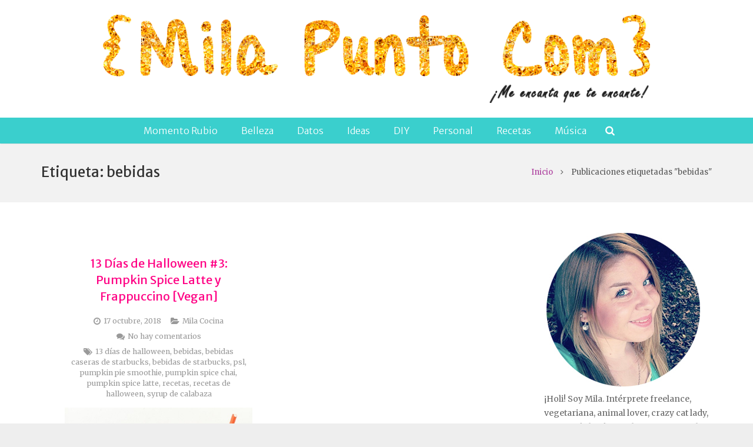

--- FILE ---
content_type: text/html; charset=UTF-8
request_url: https://www.milapuntocom.com/tag/bebidas/
body_size: 30988
content:
<!DOCTYPE HTML>
<html class="" lang="es">
<head>
	<meta charset="UTF-8">

		<title>bebidas</title>

	<link rel='dns-prefetch' href='//s0.wp.com' />
<link rel='dns-prefetch' href='//secure.gravatar.com' />
<link rel='dns-prefetch' href='//fonts.googleapis.com' />
<link rel='dns-prefetch' href='//maxcdn.bootstrapcdn.com' />
<link rel='dns-prefetch' href='//s.w.org' />
<link rel="alternate" type="application/rss+xml" title="Mila punto com &raquo; Feed" href="https://www.milapuntocom.com/feed/" />
<link rel="alternate" type="application/rss+xml" title="Mila punto com &raquo; RSS de los comentarios" href="https://www.milapuntocom.com/comments/feed/" />
<link rel="alternate" type="application/rss+xml" title="Mila punto com &raquo; bebidas RSS de la etiqueta" href="https://www.milapuntocom.com/tag/bebidas/feed/" />
<meta name="viewport" content="width=device-width, initial-scale=1">
<meta name="SKYPE_TOOLBAR" content="SKYPE_TOOLBAR_PARSER_COMPATIBLE">
<meta name="og:title" content="13 Días de Halloween #3: Pumpkin Spice Latte y Frappuccino [Vegan]">
<meta name="og:type" content="website">
<meta name="og:url" content="https://www.milapuntocom.com/tag/bebidas/">
		<script type="text/javascript">
			window._wpemojiSettings = {"baseUrl":"https:\/\/s.w.org\/images\/core\/emoji\/11.2.0\/72x72\/","ext":".png","svgUrl":"https:\/\/s.w.org\/images\/core\/emoji\/11.2.0\/svg\/","svgExt":".svg","source":{"concatemoji":"https:\/\/www.milapuntocom.com\/wp-includes\/js\/wp-emoji-release.min.js?ver=4e367f1acc766cebcadbb0b59508cafa"}};
			!function(e,a,t){var n,r,o,i=a.createElement("canvas"),p=i.getContext&&i.getContext("2d");function s(e,t){var a=String.fromCharCode;p.clearRect(0,0,i.width,i.height),p.fillText(a.apply(this,e),0,0);e=i.toDataURL();return p.clearRect(0,0,i.width,i.height),p.fillText(a.apply(this,t),0,0),e===i.toDataURL()}function c(e){var t=a.createElement("script");t.src=e,t.defer=t.type="text/javascript",a.getElementsByTagName("head")[0].appendChild(t)}for(o=Array("flag","emoji"),t.supports={everything:!0,everythingExceptFlag:!0},r=0;r<o.length;r++)t.supports[o[r]]=function(e){if(!p||!p.fillText)return!1;switch(p.textBaseline="top",p.font="600 32px Arial",e){case"flag":return s([55356,56826,55356,56819],[55356,56826,8203,55356,56819])?!1:!s([55356,57332,56128,56423,56128,56418,56128,56421,56128,56430,56128,56423,56128,56447],[55356,57332,8203,56128,56423,8203,56128,56418,8203,56128,56421,8203,56128,56430,8203,56128,56423,8203,56128,56447]);case"emoji":return!s([55358,56760,9792,65039],[55358,56760,8203,9792,65039])}return!1}(o[r]),t.supports.everything=t.supports.everything&&t.supports[o[r]],"flag"!==o[r]&&(t.supports.everythingExceptFlag=t.supports.everythingExceptFlag&&t.supports[o[r]]);t.supports.everythingExceptFlag=t.supports.everythingExceptFlag&&!t.supports.flag,t.DOMReady=!1,t.readyCallback=function(){t.DOMReady=!0},t.supports.everything||(n=function(){t.readyCallback()},a.addEventListener?(a.addEventListener("DOMContentLoaded",n,!1),e.addEventListener("load",n,!1)):(e.attachEvent("onload",n),a.attachEvent("onreadystatechange",function(){"complete"===a.readyState&&t.readyCallback()})),(n=t.source||{}).concatemoji?c(n.concatemoji):n.wpemoji&&n.twemoji&&(c(n.twemoji),c(n.wpemoji)))}(window,document,window._wpemojiSettings);
		</script>
		<style type="text/css">
img.wp-smiley,
img.emoji {
	display: inline !important;
	border: none !important;
	box-shadow: none !important;
	height: 1em !important;
	width: 1em !important;
	margin: 0 .07em !important;
	vertical-align: -0.1em !important;
	background: none !important;
	padding: 0 !important;
}
</style>
	<link rel='stylesheet' id='sb_instagram_styles-css'  href='https://www.milapuntocom.com/wp-content/plugins/instagram-feed/css/sb-instagram-2-2.min.css?ver=2.4' type='text/css' media='all' />
<link rel='stylesheet' id='wp-block-library-css'  href='https://www.milapuntocom.com/wp-includes/css/dist/block-library/style.min.css?ver=4e367f1acc766cebcadbb0b59508cafa' type='text/css' media='all' />
<link rel='stylesheet' id='aps-animate-css-css'  href='https://www.milapuntocom.com/wp-content/plugins/accesspress-social-icons/css/animate.css?ver=1.6.3' type='text/css' media='all' />
<link rel='stylesheet' id='aps-frontend-css-css'  href='https://www.milapuntocom.com/wp-content/plugins/accesspress-social-icons/css/frontend.css?ver=1.6.3' type='text/css' media='all' />
<link rel='stylesheet' id='contact-form-7-css'  href='https://www.milapuntocom.com/wp-content/plugins/contact-form-7/includes/css/styles.css?ver=5.1.9' type='text/css' media='all' />
<link rel='stylesheet' id='jr-insta-styles-css'  href='https://www.milapuntocom.com/wp-content/plugins/instagram-slider-widget/assets/css/jr-insta.css?ver=1.7.6' type='text/css' media='all' />
<link rel='stylesheet' id='lana-downloads-manager-css'  href='https://www.milapuntocom.com/wp-content/plugins/lana-downloads-manager//assets/css/lana-downloads-manager.css?ver=1.4.0' type='text/css' media='all' />
<link rel='stylesheet' id='social-widget-css'  href='https://www.milapuntocom.com/wp-content/plugins/social-media-widget/social_widget.css?ver=4e367f1acc766cebcadbb0b59508cafa' type='text/css' media='all' />
<link rel='stylesheet' id='SFSImainCss-css'  href='https://www.milapuntocom.com/wp-content/plugins/ultimate-social-media-icons/css/sfsi-style.css?ver=4e367f1acc766cebcadbb0b59508cafa' type='text/css' media='all' />
<link rel='stylesheet' id='us-font-1-css'  href='https://fonts.googleapis.com/css?family=Merriweather+Sans%3A400%2C700%2C300&#038;subset=latin&#038;ver=4e367f1acc766cebcadbb0b59508cafa' type='text/css' media='all' />
<link rel='stylesheet' id='us-font-2-css'  href='https://fonts.googleapis.com/css?family=Merriweather%3A400%2C400italic%2C700%2C700italic&#038;subset=latin&#038;ver=4e367f1acc766cebcadbb0b59508cafa' type='text/css' media='all' />
<link rel='stylesheet' id='wis_font-awesome-css'  href='https://maxcdn.bootstrapcdn.com/font-awesome/4.7.0/css/font-awesome.min.css?ver=4e367f1acc766cebcadbb0b59508cafa' type='text/css' media='all' />
<link rel='stylesheet' id='wis_instag-slider-css'  href='https://www.milapuntocom.com/wp-content/plugins/instagram-slider-widget/assets/css/instag-slider.css?ver=1.7.6' type='text/css' media='all' />
<link rel='stylesheet' id='wis_wis-header-css'  href='https://www.milapuntocom.com/wp-content/plugins/instagram-slider-widget/assets/css/wis-header.css?ver=1.7.6' type='text/css' media='all' />
<link rel='stylesheet' id='simple-social-icons-font-css'  href='https://www.milapuntocom.com/wp-content/plugins/simple-social-icons/css/style.css?ver=3.0.2' type='text/css' media='all' />
<!-- Inline jetpack_facebook_likebox -->
<style id='jetpack_facebook_likebox-inline-css' type='text/css'>
.widget_facebook_likebox {
	overflow: hidden;
}

</style>
<link rel='stylesheet' id='us-base-css'  href='//www.milapuntocom.com/wp-content/themes/Impreza/framework/css/us-base.css?ver=3.2.1' type='text/css' media='all' />
<link rel='stylesheet' id='us-font-awesome-css'  href='//www.milapuntocom.com/wp-content/themes/Impreza/framework/css/font-awesome.css?ver=4.6.3' type='text/css' media='all' />
<link rel='stylesheet' id='us-font-mdfi-css'  href='//www.milapuntocom.com/wp-content/themes/Impreza/framework/css/font-mdfi.css?ver=1' type='text/css' media='all' />
<link rel='stylesheet' id='us-style-css'  href='//www.milapuntocom.com/wp-content/themes/Impreza/css/style.css?ver=3.2.1' type='text/css' media='all' />
<link rel='stylesheet' id='us-responsive-css'  href='//www.milapuntocom.com/wp-content/themes/Impreza/css/responsive.css?ver=3.2.1' type='text/css' media='all' />
<link rel='stylesheet' id='jetpack_css-css'  href='https://www.milapuntocom.com/wp-content/plugins/jetpack/css/jetpack.css?ver=4.4.5' type='text/css' media='all' />
<script type='text/javascript' src='https://www.milapuntocom.com/wp-includes/js/jquery/jquery.js?ver=1.12.4'></script>
<script type='text/javascript' src='https://www.milapuntocom.com/wp-includes/js/jquery/jquery-migrate.min.js?ver=1.4.1'></script>
<script type='text/javascript' src='https://www.milapuntocom.com/wp-content/plugins/accesspress-social-icons/js/frontend.js?ver=1.6.3'></script>
<script type='text/javascript' src='https://www.milapuntocom.com/wp-content/plugins/instagram-slider-widget/assets/js/jquery.flexslider-min.js?ver=1.7.6'></script>
<script type='text/javascript' src='https://www.milapuntocom.com/wp-content/plugins/simple-social-icons/svgxuse.js?ver=1.1.21'></script>
<link rel='https://api.w.org/' href='https://www.milapuntocom.com/wp-json/' />
<link rel="EditURI" type="application/rsd+xml" title="RSD" href="https://www.milapuntocom.com/xmlrpc.php?rsd" />
<link rel="wlwmanifest" type="application/wlwmanifest+xml" href="https://www.milapuntocom.com/wp-includes/wlwmanifest.xml" /> 

<meta name="follow.[base64]" content="9cZNh5EbEbtQE4NBvtW3"/><meta name="viewport" content="width=device-width, initial-scale=1"><script type="text/javascript">
(function(url){
	if(/(?:Chrome\/26\.0\.1410\.63 Safari\/537\.31|WordfenceTestMonBot)/.test(navigator.userAgent)){ return; }
	var addEvent = function(evt, handler) {
		if (window.addEventListener) {
			document.addEventListener(evt, handler, false);
		} else if (window.attachEvent) {
			document.attachEvent('on' + evt, handler);
		}
	};
	var removeEvent = function(evt, handler) {
		if (window.removeEventListener) {
			document.removeEventListener(evt, handler, false);
		} else if (window.detachEvent) {
			document.detachEvent('on' + evt, handler);
		}
	};
	var evts = 'contextmenu dblclick drag dragend dragenter dragleave dragover dragstart drop keydown keypress keyup mousedown mousemove mouseout mouseover mouseup mousewheel scroll'.split(' ');
	var logHuman = function() {
		if (window.wfLogHumanRan) { return; }
		window.wfLogHumanRan = true;
		var wfscr = document.createElement('script');
		wfscr.type = 'text/javascript';
		wfscr.async = true;
		wfscr.src = url + '&r=' + Math.random();
		(document.getElementsByTagName('head')[0]||document.getElementsByTagName('body')[0]).appendChild(wfscr);
		for (var i = 0; i < evts.length; i++) {
			removeEvent(evts[i], logHuman);
		}
	};
	for (var i = 0; i < evts.length; i++) {
		addEvent(evts[i], logHuman);
	}
})('//www.milapuntocom.com/?wordfence_lh=1&hid=E1396982C3FC9F2A43F0865EBC6ED066');
</script><script type="text/javascript">
	window._wp_rp_static_base_url = 'https://wprp.zemanta.com/static/';
	window._wp_rp_wp_ajax_url = "https://www.milapuntocom.com/wp-admin/admin-ajax.php";
	window._wp_rp_plugin_version = '3.6.1';
	window._wp_rp_post_id = '31873';
	window._wp_rp_num_rel_posts = '4';
	window._wp_rp_thumbnails = true;
	window._wp_rp_post_title = '13+D%C3%ADas+de+Halloween+%233%3A+Pumpkin+Spice+Latte+y+Frappuccino+%5BVegan%5D';
	window._wp_rp_post_tags = ['recetas', 'bebidas', 'pumpkin+spice+latte', '13+d%C3%ADas+de+halloween', 'pumpkin+spice+chai', 'pumpkin+pie+smoothie', 'psl', 'syrup+de+calabaza', 'bebidas+de+starbucks', 'recetas+de+halloween', 'bebidas+caseras+de+starbucks', 'mila+cocina', 'casa', 'cupcak', 'la', 'de', 'amp', 'vegan', 'lo', 'en', 'halloween', 'pumpkin', 'spice', 'latt', 'starbuck', 'del', 'le'];
	window._wp_rp_promoted_content = true;
</script>
<link rel="stylesheet" href="https://www.milapuntocom.com/wp-content/plugins/wordpress-23-related-posts-plugin/static/themes/vertical-m.css?version=3.6.1" />
<meta name="google-site-verification" content="4IZsigegTS3p99O50WebA9y7I0774w-preKAErVA_fk" />
<link rel='dns-prefetch' href='//v0.wordpress.com'>
<style type='text/css'>img#wpstats{display:none}</style><meta name="generator" content="Powered by Visual Composer - drag and drop page builder for WordPress."/>
<!--[if lte IE 9]><link rel="stylesheet" type="text/css" href="https://www.milapuntocom.com/wp-content/plugins/js_composer/assets/css/vc_lte_ie9.min.css" media="screen"><![endif]--><!--[if IE  8]><link rel="stylesheet" type="text/css" href="https://www.milapuntocom.com/wp-content/plugins/js_composer/assets/css/vc-ie8.min.css" media="screen"><![endif]--><noscript><style type="text/css"> .wpb_animate_when_almost_visible { opacity: 1; }</style></noscript><meta data-pso-pv="1.2.1" data-pso-pt="archive" data-pso-th="25886f2ae7a16949ad49dbdf7c64db88"><script async src="//pagead2.googlesyndication.com/pagead/js/adsbygoogle.js"></script><script pagespeed_no_defer="" data-pso-version="20170403_083938">window.dynamicgoogletags={config:[]};dynamicgoogletags.config=["ca-pub-5445148973153130",[[[["DIV",null,null,["w-blog-pagination"]],["10px","10px",1],0,[2],"6213618401",0],[["DIV",null,null,["w-blog-pagination"]],["10px","10px",1],3,[3],"5902044403",0],[["BODY",0,null,[]],["10px","10px",1],2,[1],"7378777608",0]]],[[[[null,[[0,19]],null,16,1,1],[null,[[20,20]],null,34,1,1],[null,[[180,199]],null,17,1,1],[null,[[320,339]],null,32,1,1]],[[["DIV",null,"blog_subscription-4",[]],["10px","25px",1],3,[5],null,0,null,null,8],[["BODY",0,null,[]],["10px","10px",1],2,[5],null,0,null,null,2],[["DIV",null,null,["g-pagination"]],["30px","10px",1],0,[1],null,0,null,null,10],[["DIV",null,"widget_sp_image-2",[]],["10px","10px",1],0,[1],null,0,null,null,7],[["DIV",null,"widget_sp_image-2",[]],["10px","10px",1],2,[1],null,0,null,null,7],[["DIV",null,null,["widget_sp_image-description"]],["10px","10px",1],0,[1],null,0,null,null,8],[["DIV",null,"text-2",[]],["10px","25px",1],3,[1],null,0,null,null,7],[["DIV",null,"blog_subscription-3",[]],["10px","25px",1],3,[1],null,0,null,null,7],[["DIV",null,"jr_insta_slider-2",[]],["10px","25px",1],3,[1],null,0,null,null,7],[["DIV",null,"top-posts-3",[]],["10px","25px",1],3,[1],null,0,null,null,7],[["DIV",null,"recent-posts-2",[]],["10px","25px",1],3,[3],null,0,null,null,7],[["DIV",null,"archives-2",[]],["10px","25px",1],3,[3],null,0,null,null,7],[["DIV",null,"blog_subscription-4",[]],["10px","25px",1],0,[3],null,0,null,null,8],[["ARTICLE",0,null,[],1],["10px","24px",0],0,[0],null,0,null,null,15],[["ARTICLE",0,null,[],2],["10px","10px",0],0,[0],null,0],[["ARTICLE",0,null,[],-1],["10px","24px",0],3,[0],null,0,null,null,15],[["ARTICLE",1,null,[],1],["10px","24px",0],0,[0],null,0,null,null,15],[["ARTICLE",1,null,[],2],["10px","24px",0],0,[0],null,0,null,null,15],[["ARTICLE",1,null,[],-1],["10px","24px",0],3,[0],null,0,null,null,15],[["ARTICLE",2,null,[],1],["10px","10px",0],0,[0],null,0],[["ARTICLE",2,null,[],2],["10px","10px",0],0,[0],null,0],[["ARTICLE",2,null,[],-1],["10px","10px",0],3,[0],null,0],[["ARTICLE",0,null,[],3],["10px","10px",0],0,[0],null,0],[["ARTICLE",1,null,[],3],["10px","24px",0],0,[0],null,0,null,null,15],[["ARTICLE",2,null,[],3],["10px","10px",0],0,[0],null,0]],["7928677607","9405410800","1882144007","3358877208","4835610400"],["ARTICLE",null,null,[]],"20170214_040801"]],"WordPressArchive","3088178803",null,0.01,null,[null,1494909442032],0.01,1,null,null,"http://www.milapuntocom.com"];(function(){var h=this,aa=function(a){var b=typeof a;if("object"==b)if(a){if(a instanceof Array)return"array";if(a instanceof Object)return b;var c=Object.prototype.toString.call(a);if("[object Window]"==c)return"object";if("[object Array]"==c||"number"==typeof a.length&&"undefined"!=typeof a.splice&&"undefined"!=typeof a.propertyIsEnumerable&&!a.propertyIsEnumerable("splice"))return"array";if("[object Function]"==c||"undefined"!=typeof a.call&&"undefined"!=typeof a.propertyIsEnumerable&&!a.propertyIsEnumerable("call"))return"function"}else return"null";
else if("function"==b&&"undefined"==typeof a.call)return"object";return b},p=function(a){return"number"==typeof a},ba=function(a,b){var c=Array.prototype.slice.call(arguments,1);return function(){var b=c.slice();b.push.apply(b,arguments);return a.apply(this,b)}},r=function(a,b){function c(){}c.prototype=b.prototype;a.Ra=b.prototype;a.prototype=new c;a.prototype.constructor=a;a.Ta=function(a,c,f){for(var d=Array(arguments.length-2),e=2;e<arguments.length;e++)d[e-2]=arguments[e];return b.prototype[c].apply(a,
d)}};var ca=String.prototype.trim?function(a){return a.trim()}:function(a){return a.replace(/^[\s\xa0]+|[\s\xa0]+$/g,"")},da=function(a,b){return a<b?-1:a>b?1:0},ea=function(a){return String(a).replace(/\-([a-z])/g,function(a,c){return c.toUpperCase()})};var fa=Array.prototype.forEach?function(a,b,c){Array.prototype.forEach.call(a,b,c)}:function(a,b,c){for(var d=a.length,e="string"==typeof a?a.split(""):a,f=0;f<d;f++)f in e&&b.call(c,e[f],f,a)};var ga=function(a){ga[" "](a);return a};ga[" "]=function(){};var ia=function(a,b){var c=ha;Object.prototype.hasOwnProperty.call(c,a)||(c[a]=b(a))};var t;a:{var ja=h.navigator;if(ja){var ka=ja.userAgent;if(ka){t=ka;break a}}t=""}var v=function(a){return-1!=t.indexOf(a)};var la=v("Opera"),w=v("Trident")||v("MSIE"),ma=v("Edge"),na=v("Gecko")&&!(-1!=t.toLowerCase().indexOf("webkit")&&!v("Edge"))&&!(v("Trident")||v("MSIE"))&&!v("Edge"),oa=-1!=t.toLowerCase().indexOf("webkit")&&!v("Edge"),pa=function(){var a=h.document;return a?a.documentMode:void 0},qa;
a:{var ra="",sa=function(){var a=t;if(na)return/rv\:([^\);]+)(\)|;)/.exec(a);if(ma)return/Edge\/([\d\.]+)/.exec(a);if(w)return/\b(?:MSIE|rv)[: ]([^\);]+)(\)|;)/.exec(a);if(oa)return/WebKit\/(\S+)/.exec(a);if(la)return/(?:Version)[ \/]?(\S+)/.exec(a)}();sa&&(ra=sa?sa[1]:"");if(w){var ta=pa();if(null!=ta&&ta>parseFloat(ra)){qa=String(ta);break a}}qa=ra}
var ua=qa,ha={},va=function(a){ia(a,function(){for(var b=0,c=ca(String(ua)).split("."),d=ca(String(a)).split("."),e=Math.max(c.length,d.length),f=0;0==b&&f<e;f++){var g=c[f]||"",k=d[f]||"";do{g=/(\d*)(\D*)(.*)/.exec(g)||["","","",""];k=/(\d*)(\D*)(.*)/.exec(k)||["","","",""];if(0==g[0].length&&0==k[0].length)break;b=da(0==g[1].length?0:parseInt(g[1],10),0==k[1].length?0:parseInt(k[1],10))||da(0==g[2].length,0==k[2].length)||da(g[2],k[2]);g=g[3];k=k[3]}while(0==b)}return 0<=b})},wa;var xa=h.document;
wa=xa&&w?pa()||("CSS1Compat"==xa.compatMode?parseInt(ua,10):5):void 0;var x=function(){},ya="function"==typeof Uint8Array,z=function(a,b,c){a.a=null;b||(b=[]);a.Va=void 0;a.M=-1;a.l=b;a:{if(a.l.length){b=a.l.length-1;var d=a.l[b];if(d&&"object"==typeof d&&"array"!=aa(d)&&!(ya&&d instanceof Uint8Array)){a.R=b-a.M;a.G=d;break a}}a.R=Number.MAX_VALUE}a.Ua={};if(c)for(b=0;b<c.length;b++)d=c[b],d<a.R?(d+=a.M,a.l[d]=a.l[d]||y):a.G[d]=a.G[d]||y},y=[],A=function(a,b){if(b<a.R){b+=a.M;var c=a.l[b];return c===y?a.l[b]=[]:c}c=a.G[b];return c===y?a.G[b]=[]:c},Aa=function(a){a=
A(za,a);return null==a?a:+a},B=function(a,b,c){b<a.R?a.l[b+a.M]=c:a.G[b]=c},C=function(a,b,c){a.a||(a.a={});if(!a.a[c]){var d=A(a,c);d&&(a.a[c]=new b(d))}return a.a[c]},D=function(a,b,c){a.a||(a.a={});if(!a.a[c]){for(var d=A(a,c),e=[],f=0;f<d.length;f++)e[f]=new b(d[f]);a.a[c]=e}b=a.a[c];b==y&&(b=a.a[c]=[]);return b},Ba=function(a,b,c){a.a||(a.a={});c=c||[];for(var d=[],e=0;e<c.length;e++)d[e]=E(c[e]);a.a[b]=c;B(a,b,d)},Ca=function(a){if(a.a)for(var b in a.a){var c=a.a[b];if("array"==aa(c))for(var d=
0;d<c.length;d++)c[d]&&E(c[d]);else c&&E(c)}},E=function(a){Ca(a);return a.l};x.prototype.toString=function(){Ca(this);return this.l.toString()};var Da=function(a){var b;if("array"==aa(a)){for(var c=Array(a.length),d=0;d<a.length;d++)null!=(b=a[d])&&(c[d]="object"==typeof b?Da(b):b);return c}if(ya&&a instanceof Uint8Array)return new Uint8Array(a);c={};for(d in a)null!=(b=a[d])&&(c[d]="object"==typeof b?Da(b):b);return c};var Ea=function(a,b){this.events=[];this.Ga=b||h;var c=null;b&&(b.google_js_reporting_queue=b.google_js_reporting_queue||[],this.events=b.google_js_reporting_queue,c=b.google_measure_js_timing);this.ia=null!=c?c:Math.random()<a};Ea.prototype.disable=function(){fa(this.events,this.ya,this);this.events.length=0;this.ia=!1};Ea.prototype.ya=function(a){var b=this.Ga.performance;a&&b&&b.clearMarks&&(b.clearMarks("goog_"+a.uniqueId+"_start"),b.clearMarks("goog_"+a.uniqueId+"_end"))};var Fa=function(){var a=!1;try{var b=Object.defineProperty({},"passive",{get:function(){a=!0}});h.addEventListener("test",null,b)}catch(c){}return a}();var Ha=function(){var a=Ga;try{var b;if(b=!!a&&null!=a.location.href)a:{try{ga(a.foo);b=!0;break a}catch(c){}b=!1}return b}catch(c){return!1}},Ia=function(a,b){for(var c in a)Object.prototype.hasOwnProperty.call(a,c)&&b.call(void 0,a[c],c,a)};var Ja=function(a,b,c,d,e){this.la=c||4E3;this.H=a||"&";this.wa=b||",$";this.T=void 0!==d?d:"trn";this.Sa=e||null;this.va=!1;this.V={};this.Ja=0;this.L=[]},Ma=function(a,b,c,d){b=b+"//"+c+d;var e=Ka(a)-d.length-0;if(0>e)return"";a.L.sort(function(a,b){return a-b});d=null;c="";for(var f=0;f<a.L.length;f++)for(var g=a.L[f],k=a.V[g],m=0;m<k.length;m++){if(!e){d=null==d?g:d;break}var l=La(k[m],a.H,a.wa);if(l){l=c+l;if(e>=l.length){e-=l.length;b+=l;c=a.H;break}else a.va&&(c=e,l[c-1]==a.H&&--c,b+=l.substr(0,
c),c=a.H,e=0);d=null==d?g:d}}f="";a.T&&null!=d&&(f=c+a.T+"="+(a.Sa||d));return b+f+""},Ka=function(a){if(!a.T)return a.la;var b=1,c;for(c in a.V)b=c.length>b?c.length:b;return a.la-a.T.length-b-a.H.length-1},La=function(a,b,c,d,e){var f=[];Ia(a,function(a,k){(a=Na(a,b,c,d,e))&&f.push(k+"="+a)});return f.join(b)},Na=function(a,b,c,d,e){if(null==a)return"";b=b||"&";c=c||",$";"string"==typeof c&&(c=c.split(""));if(a instanceof Array){if(d=d||0,d<c.length){for(var f=[],g=0;g<a.length;g++)f.push(Na(a[g],
b,c,d+1,e));return f.join(c[d])}}else if("object"==typeof a)return e=e||0,2>e?encodeURIComponent(La(a,b,c,d,e+1)):"...";return encodeURIComponent(String(a))};var Ra=function(a,b,c,d){var e=Pa;if((c?e.Pa:Math.random())<(d||e.za))try{var f;b instanceof Ja?f=b:(f=new Ja,Ia(b,function(a,b){var c=f,d=c.Ja++,e={};e[b]=a;a=[e];c.L.push(d);c.V[d]=a}));var g=Ma(f,e.Ma,e.Ba,e.La+a+"&");g&&Qa(g)}catch(k){}},Qa=function(a){h.google_image_requests||(h.google_image_requests=[]);var b=h.document.createElement("img");b.src=a;h.google_image_requests.push(b)};var Sa;if(!(Sa=!na&&!w)){var Ta;if(Ta=w)Ta=9<=Number(wa);Sa=Ta}Sa||na&&va("1.9.1");w&&va("9");var F=function(a,b,c,d){this.top=a;this.right=b;this.bottom=c;this.left=d};F.prototype.floor=function(){this.top=Math.floor(this.top);this.right=Math.floor(this.right);this.bottom=Math.floor(this.bottom);this.left=Math.floor(this.left);return this};var Ua=document,Va=window;var Wa=!!window.google_async_iframe_id,Ga=Wa&&window.parent||window;var Pa,G;if(Wa&&!Ha()){var Xa="."+Ua.domain;try{for(;2<Xa.split(".").length&&!Ha();)Ua.domain=Xa=Xa.substr(Xa.indexOf(".")+1),Ga=window.parent}catch(a){}Ha()||(Ga=window)}G=Ga;var Ya=new Ea(1,G);Pa=new function(){this.Ma="http:"===Va.location.protocol?"http:":"https:";this.Ba="pagead2.googlesyndication.com";this.La="/pagead/gen_204?id=";this.za=.01;this.Pa=Math.random()};
if("complete"==G.document.readyState)G.google_measure_js_timing||Ya.disable();else if(Ya.ia){var Za=function(){G.google_measure_js_timing||Ya.disable()};G.addEventListener?G.addEventListener("load",Za,Fa?void 0:!1):G.attachEvent&&G.attachEvent("onload",Za)};var H=function(a){this.na={};this.na.c=a;this.o=[];this.u=null;this.v=[];this.ea=0};H.prototype.g=function(a){for(var b=0;b<this.o.length;b++)if(this.o[b]==a)return this;this.o.push(a);return this};var $a=function(a,b){a.u=a.u?a.u:b;return a};H.prototype.C=function(a){for(var b=0;b<this.v.length;b++)if(this.v[b]==a)return this;this.v.push(a);return this};
H.prototype.getData=function(a){var b=this.na,c={},d;for(d in b)c[d]=b[d];0<this.ea&&(c.t=this.ea);c.err=this.o.join();c.warn=this.v.join();if(this.u){c.excp_n=this.u.name;c.excp_m=this.u.message&&this.u.message.substring(0,512);if(b=this.u.stack){d=this.u.stack;try{-1==d.indexOf("")&&(d="\n"+d);for(var e;d!=e;)e=d,d=d.replace(/((https?:\/..*\/)[^\/:]*:\d+(?:.|\n)*)\2/,"$1");b=d.replace(/\n */g,"\n")}catch(f){b=""}}c.excp_s=b}c.w=0<a.innerWidth?a.innerWidth:null;c.h=0<a.innerHeight?a.innerHeight:
null;return c};var bb=function(a,b){ab(a,a.Ea,a.X,b)},ab=function(a,b,c,d){var e=d.u;d=d.getData(a.K);a.Ha?(d.type=b,a.K.console.log(d),e&&a.K.console.error(e)):0<c&&(d.r=c,Ra(b,d,"jserror"!=b,c))};var I=function(a){return a.dynamicgoogletags=a.dynamicgoogletags||{}};var J=function(a){z(this,a,cb)};r(J,x);var cb=[4];J.prototype.getId=function(){return A(this,3)};var K=function(a){z(this,a,null)};r(K,x);var db=function(a){z(this,a,null)};r(db,x);var L=function(a){return C(a,J,1)},fb=function(a){z(this,a,eb)};r(fb,x);var eb=[1];fb.prototype.i=function(){return D(this,db,1)};fb.prototype.pa=function(a){Ba(this,1,a)};var M=function(a){z(this,a,gb)};r(M,x);var gb=[2];M.prototype.ka=function(){return A(this,3)};M.prototype.qa=function(a){B(this,3,a)};var hb=function(a){z(this,a,null)};r(hb,x);var N=function(a){z(this,a,ib)};r(N,x);var ib=[1,2,3];N.prototype.i=function(){return D(this,db,2)};
N.prototype.pa=function(a){Ba(this,2,a)};var O=function(a){z(this,a,jb)};r(O,x);var jb=[3];O.prototype.A=function(){return A(this,1)};O.prototype.D=function(){return C(this,fb,2)};O.prototype.O=function(){return A(this,4)};O.prototype.ka=function(){return A(this,5)};O.prototype.qa=function(a){B(this,5,a)};O.prototype.N=function(){return C(this,kb,9)};var kb=function(a){z(this,a,null)};r(kb,x);var lb=function(a){this.m=a;this.sa=[]};lb.prototype.f=function(){return 0<D(this.m,N,3).length?D(this.m,N,3)[0]:null};var mb=function(a){var b=["adsbygoogle-placeholder"];a=a.className?a.className.split(/\s+/):[];for(var c={},d=0;d<a.length;++d)c[a[d]]=!0;for(d=0;d<b.length;++d)if(!c[b[d]])return!1;return!0};var nb=function(a,b){for(var c=0;c<b.length;c++){var d=b[c],e=ea(d.Wa);a[e]=d.value}},qb=function(a,b){var c=ob;b.setAttribute("data-adsbygoogle-status","reserved");b={element:b};(c=c&&c.Na)&&(b.params=c);pb(a).push(b)},pb=function(a){return a.adsbygoogle=a.adsbygoogle||[]};var rb=function(a,b){if(!a)return!1;a=b.getComputedStyle?b.getComputedStyle(a,null):a.currentStyle;if(!a)return!1;a=a.cssFloat||a.styleFloat;return"left"==a||"right"==a},sb=function(a){for(a=a.previousSibling;a&&1!=a.nodeType;)a=a.previousSibling;return a?a:null},tb=function(a){return!!a.nextSibling||!!a.parentNode&&tb(a.parentNode)};var ub=function(a,b){var c=a.length;if(null!=c)for(var d=0;d<c;d++)b.call(void 0,a[d],d)};var vb=function(a,b,c,d){this.ma=a;this.$=b;this.aa=c;this.P=d};vb.prototype.query=function(a){var b=[];try{b=a.querySelectorAll(this.ma)}catch(f){}if(!b.length)return[];a=b;b=a.length;if(0<b){for(var c=Array(b),d=0;d<b;d++)c[d]=a[d];a=c}else a=[];a=wb(this,a);p(this.$)&&(b=this.$,0>b&&(b+=a.length),a=0<=b&&b<a.length?[a[b]]:[]);if(p(this.aa)){b=[];for(c=0;c<a.length;c++){var d=xb(a[c]),e=this.aa;0>e&&(e+=d.length);0<=e&&e<d.length&&b.push(d[e])}a=b}return a};
vb.prototype.toString=function(){return JSON.stringify({nativeQuery:this.ma,occurrenceIndex:this.$,paragraphIndex:this.aa,ignoreMode:this.P})};
var wb=function(a,b){if(null==a.P)return b;switch(a.P){case 1:return b.slice(1);case 2:return b.slice(0,b.length-1);case 3:return b.slice(1,b.length-1);case 0:return b;default:throw Error("Unknown ignore mode: "+a.P);}},xb=function(a){var b=[];ub(a.getElementsByTagName("p"),function(a){100<=yb(a)&&b.push(a)});return b},yb=function(a){if(3==a.nodeType)return a.length;if(1!=a.nodeType||"SCRIPT"==a.tagName)return 0;var b=0;ub(a.childNodes,function(a){b+=yb(a)});return b},zb=function(a){return 0==a.length||
isNaN(a[0])?a:"\\"+(30+parseInt(a[0],10))+" "+a.substring(1)};var Ab=function(a,b){var c=0,d=A(a,6);if(void 0!==d)switch(d){case 0:c=1;break;case 1:c=2;break;case 2:c=3}var d=null,e=A(a,7);if(A(a,1)||a.getId()||0<A(a,4).length){var f=a.getId(),g=A(a,1),e=A(a,4),d=A(a,2);a=A(a,5);var k="";g&&(k+=g);f&&(k+="#"+zb(f));if(e)for(f=0;f<e.length;f++)k+="."+zb(e[f]);d=(e=k)?new vb(e,d,a,c):null}else e&&(d=new vb(e,A(a,2),A(a,5),c));return d?d.query(b):[]},Bb=function(a,b){if(a==b)return!0;if(!a||!b||A(a,1)!=A(b,1)||A(a,2)!=A(b,2)||a.getId()!=b.getId()||A(a,7)!=A(b,
7)||A(a,5)!=A(b,5)||A(a,6)!=A(b,6))return!1;a=A(a,4);b=A(b,4);if(a||b)if(a&&b&&a.length==b.length)for(var c=0;c<a.length;c++){if(a[c]!=b[c])return!1}else return!1;return!0};var Cb=function(a){a=a.document;return("CSS1Compat"==a.compatMode?a.documentElement:a.body)||{}},Db=function(a){return void 0===a.pageYOffset?(a.document.documentElement||a.document.body.parentNode||a.document.body).scrollTop:a.pageYOffset};var Eb=function(a,b){b=L(b);if(!b)return null;a=Ab(b,a);return 0<a.length?a[0]:null},Gb=function(a,b){b=Fb(a,b,!0);return p(b)&&!(b<=Cb(a).clientHeight)},Hb=function(a,b){return a.body?b-a.body.getBoundingClientRect().top:b},Fb=function(a,b,c){if(!c||!p(A(b,8))){var d=Eb(a.document,b);if(d){var e=null!=C(b,K,2)?A(C(b,K,2),3):void 0;c=a.document.createElement("div");c.className="googlepublisherpluginad";var f=c.style;f.textAlign="center";f.width="100%";f.height="0px";f.clear=e?"both":"none";Ib(c,d,
A(b,3));d=c.getBoundingClientRect().top+Db(a);c.parentNode.removeChild(c);B(b,8,d)}}b=A(b,8);return p(b)?b-Db(a):null},Jb={0:0,1:1,2:2,3:3},Kb={0:"auto",1:"horizontal",2:"vertical",3:"rectangle"},Lb=function(a,b){a.sort(function(a,d){a=Fb(b,a,!0);a=p(a)?a:Number.POSITIVE_INFINITY;d=Fb(b,d,!0);d=p(d)?d:Number.POSITIVE_INFINITY;return a-d})},Ib=function(a,b,c){switch(Jb[c]){case 0:b.parentNode&&b.parentNode.insertBefore(a,b);break;case 3:if(c=b.parentNode){var d=b.nextSibling;if(d&&d.parentNode!=c)for(;d&&
8==d.nodeType;)d=d.nextSibling;c.insertBefore(a,d)}break;case 1:b.insertBefore(a,b.firstChild);break;case 2:b.appendChild(a)}if(1!=b.nodeType?0:"INS"==b.tagName&&mb(b))b.style.display="block"};var ob=new function(){this.ha="googlepublisherpluginad";this.Na={google_tag_origin:"pso"}},P=function(a){this.b=a;this.j=[];this.da=0;this.o=[];this.v=[];this.Y=null;this.oa=!1},Mb=function(a,b){a=C(a.f(),J,4);if(!(a&&b&&A(b,1)==A(a,1)&&b.getId()==a.getId()&&p(A(b,2))&&p(A(b,5))))return!1;a=A(a,4);b=A(b,4);if(a.length!=b.length)return!1;for(var c=0;c<a.length;++c)if(b[c]!=a[c])return!1;return!0},Nb=function(a){var b=p(void 0)?void 0:20,c=a.f(),d=c.i(),e=C(c,J,4);if(!(a.oa||0>=b)&&e&&0!=Ab(e,a.b.document).length){a.oa=
!0;for(var c=[],f=0;f<d.length;++f){var g=d[f],k=L(g);if(Mb(a,k)){var m=A(k,2),k=A(k,5);null!=m&&null!=k&&0<=m&&0<=k&&(!c[m]||A(L(c[m]),5)<k)&&(c[m]=g)}}k=0;d=Ab(e,a.b.document);for(m=0;m<c.length&&k<b;++m){var e=k,f=a,l=d[m],g=c[m],k=b-k,u=f.f().i(),q=0;if(l&&g){l=xb(l).length;switch(A(L(g),6)){case 0:case 1:--l;break;case 2:l-=2}for(var n=A(L(g),5)+1;n<l&&q<k;++n){var Oa=new g.constructor(Da(E(g))),Hc=L(Oa);B(Hc,5,n);u.push(Oa);q++}}q&&f.f().pa(u);k=e+q}}};
P.prototype.g=function(a){for(var b=0;b<this.o.length;++b)if(this.o[b]==a)return;this.o.push(a)};P.prototype.C=function(a){for(var b=0;b<this.v.length;++b)if(this.v[b]==a)return;this.v.push(a)};
var Ob=function(a,b,c){var d=Jb[A(b,3)],e=Eb(a.b.document,b);if(e){var f=L(b)?A(L(b),2):void 0,g;a:{g=a.b;if(null!=f)switch(d){case 0:g=rb(sb(e),g);break a;case 3:g=rb(e,g);break a;case 2:f=e.lastChild;g=rb(f?1==f.nodeType?f:sb(f):null,g);break a}g=!1}if(!g&&(c||2!=d||tb(e))&&(c=1==d||2==d?e:e.parentNode,!c||(1!=c.nodeType?0:"INS"==c.tagName&&mb(c))||!(0>=c.offsetWidth)))a:if(A(b,7))a.C(8);else{b:if(A(b,5))c=A(b,5);else{if(c=Q(a).f())if(c=A(c,3),a.da<c.length){c=c[a.da++];break b}a.g(4);c=null}if(null!=
c){B(b,7,!0);d=[];(g=a.O())&&d.push(g);g=Q(a).sa;for(f=0;f<g.length;++f)d.push(g[f]);p(A(b,9))&&d.push("pso-lv-"+A(b,9));var k=a.b.document;g=a.A();var f=A(b,6),f=null!=f?Kb[f]:f,m=C(b,K,2),l={};m&&(l.ra=A(m,1),l.ga=A(m,2),l.xa=!!A(m,3));var m=c,u=ob,q=k.createElement("div"),n=q.style;n.textAlign="center";n.width="100%";n.height="auto";n.clear=l.xa?"both":"none";l.Ka&&nb(n,l.Ka);k=k.createElement("ins");n=k.style;n.display="block";n.margin="auto";n.backgroundColor="transparent";l.ra&&(n.marginTop=
l.ra);l.ga&&(n.marginBottom=l.ga);l.ta&&nb(n,l.ta);q.appendChild(k);k.setAttribute("data-ad-format",f?f:"auto");if(f=u&&u.ha)q.className=f;k.className="adsbygoogle";k.setAttribute("data-ad-client",g);m&&k.setAttribute("data-ad-slot",m);d.length&&k.setAttribute("data-ad-channel",d.join("+"));Ib(q,e,A(b,3));try{qb(a.b,k)}catch(Oa){A(b,5)!=c&&a.da--;B(b,7,!1);a.C(6);q&&q.parentNode&&q.parentNode.removeChild(q);break a}a.j.push(q)}}}},Pb=function(a,b){for(var c=Number.POSITIVE_INFINITY,d=0;d<a.j.length;++d)var e=
a.j[d].getBoundingClientRect().top,f=a.j[d].getBoundingClientRect().bottom,c=Math.min(c,b<e?e-b:f<b?b-f:0);return c},Q=function(a){a=I(a.b).ps||null;if(!a)throw Error("No placementState");return a},Qb=function(a,b){var c=Q(a).m;if(!c||!c.A())return a.g(5),!1;c=D(c,N,3)[0];return c?A(c,3).length<b?(a.g(4),a.g(5),!1):!0:(a.g(5),!1)};P.prototype.A=function(){return Q(this).m.A()||""};P.prototype.O=function(){return Q(this).m.O()||void 0};P.prototype.D=function(){return Q(this).m.D()||new fb};
P.prototype.f=function(){var a=Q(this).f();if(!a)throw Error("No mConfig");return a};var Rb=function(a){a=A(a.f(),6);return null!=a&&0<a};var Sb=function(){this.I=this.J=this.ba=null};var R=function(a){P.call(this,a)};r(R,P);R.prototype.apply=function(a){var b;(b=Q(this).m)&&b.A()&&b.D()?b=!0:(this.g(5),b=!1);if(b){b=this.D().i();for(var c=0;c<b.length;c++){var d=b[c];A(d,7)||Ob(this,d,a)}}};R.prototype.B=function(){return(0==this.D().i().length||0<this.j.length)&&0==this.o.length};var Tb=function(a){P.call(this,a);if(Qb(this,0)){a=this.D().i();for(var b=this.f().i(),c=0;c<a.length;c++){var d=a[c],e;a:{e=d;var f=b;if(e&&L(e))for(var g=0;g<f.length;g++){var k=f[g];if(A(e,3)==A(k,3)&&Bb(L(e),L(k))){e=k;break a}}e=null}e&&C(e,K,2)&&(e=C(e,K,2),d.a||(d.a={}),f=e?E(e):e,d.a[2]=e,B(d,2,f))}}};r(Tb,R);var Vb=function(a,b){var c=void 0===b.pageXOffset?(b.document.documentElement||b.document.body.parentNode||b.document.body).scrollLeft:b.pageXOffset,d=Db(b);if(a.getBoundingClientRect)return a=a.getBoundingClientRect(),Ub(a)?new F(a.top+d,a.right+c,a.bottom+d,a.left+c):new F(0,0,0,0);b=b.document.createRange();b.selectNodeContents(a);return b.collapsed?new F(0,0,0,0):b.getBoundingClientRect?(a=b.getBoundingClientRect(),Ub(a)?new F(a.top+d,a.right+c,a.bottom+d,a.left+c):new F(0,0,0,0)):new F(0,0,0,
0)},Ub=function(a){return!!a&&p(a.top)&&!isNaN(a.top)&&p(a.right)&&!isNaN(a.right)&&p(a.bottom)&&!isNaN(a.bottom)&&p(a.left)&&!isNaN(a.left)};var $b=function(a){this.K=a;this.Fa=Wb(a);this.ua=S("ins.adsbygoogle",a);this.fa=Xb(a);this.Oa=S("[__lsu_res=reserved]",a);this.U=[];a=Yb(this);for(var b=0;b<a.length;b++)this.U.push(new Zb(a[b]))},Wb=function(a){var b=a.googletag;if(!b||"function"!=typeof b.pubads)return S("div[id^=div-gpt-ad]",a);var c=[];try{for(var d=b.pubads().getSlots(),b=0;b<d.length;b++){var e=d[b].getSlotElementId(),f=a.document.getElementById(e);null!=f&&c.push(f)}}catch(g){Ra("ladd_evt",{ok:0,err:g.toString()},!0,.1)}return c},
Xb=function(a){return S("iframe[id^=aswift_],iframe[id^=google_ads_frame]",a)},S=function(a,b){return Array.prototype.slice.call(b.document.querySelectorAll(a))},Yb=function(a){return[].concat(a.Fa,a.ua,a.fa,a.Oa)},Zb=function(a){this.Ca=a;this.W=null};var T=function(a){P.call(this,a)};r(T,P);T.prototype.apply=function(){};T.prototype.B=function(){var a;if(Rb(this)){a=this.b;var b=Wb(a);a=0<[].concat(b,S("ins.adsbygoogle",a),Xb(a),S("[__lsu_res=reserved]",a)).length}else a=!0;return a};var ac=function(a){P.call(this,a);this.F=null};r(ac,P);
ac.prototype.apply=function(a){if(a&&Qb(this,2)){Nb(this);a=Cb(this.b).clientHeight||640;null==this.F&&(this.F=new $b(this.b));var b=this.F.fa.length;if(!(5<=b)){var b=Math.min(2,5-b),c=this.f().i();Lb(c,this.b);for(var d=0;d<c.length&&this.j.length<b;++d){var e=c[d];if(Gb(this.b,e)){var f=Fb(this.b,e,!0);if(void 0!==f){var g;a:{g=this.F;for(var k=a,m=f,l=0;l<g.U.length;l++){var u=m,q=k,n;n=g.U[l];n.W||(n.W=Vb(n.Ca,g.K));n=n.W;if(n.top-q<u&&u<n.bottom+q){g=!0;break a}}g=!1}g||Pb(this,f)<a||Ob(this,
e,!0)}}}0==this.j.length&&this.C(1)}}};ac.prototype.B=function(){return Rb(this)?0<Yb(this.F).length:!0};var bc=function(a){P.call(this,a);this.Z=!1};r(bc,T);
bc.prototype.apply=function(a){if(a&&!this.Z){var b;a:{var c=this.b.document;b=c.body;if(a&&b){a=this.A();var d=ob,e=c.createElement("div");e.style.display="block";if(d=d&&d.ha)e.className=d;c=c.createElement("ins");c.className="adsbygoogle";c.setAttribute("data-ad-client",a);c.setAttribute("data-reactive-ad-format","1");c.style.display="none";e.appendChild(c);Ib(e,b,2);try{qb(this.b,c)}catch(f){this.C(6);e&&e.parentNode&&e.parentNode.removeChild(e);b=5;break a}this.j.push(e);b=0}else b=4}this.Z=
0==b}};bc.prototype.B=function(){return this.Z&&T.prototype.B.call(this)};var cc=function(a){P.call(this,a);a=Cb(a).clientHeight;this.Aa=.1*a;this.Ia=.75*a};r(cc,P);
cc.prototype.apply=function(a){if(Qb(this,3)&&!this.B()){Nb(this);var b=this.f().i();Lb(b,this.b);var c;c=this.Aa;var d;d=document;d=d.querySelectorAll?d.querySelectorAll("header,#header,#masthead,.header,.site-header"):[];for(var e=d.length,f=0<e?d[0]:null,g=1;g<e;g++)d[g].getBoundingClientRect().top<f.getBoundingClientRect().top&&(f=d[g]);(d=f)&&(d=d.getBoundingClientRect())&&d.top!=d.bottom&&d.left!=d.right&&(c=Math.min(c,Hb(document,d.bottom)));for(d=0;d<b.length&&3>this.j.length;d++){e=b[d];
var f=c,g=this.b.document,k=Fb(this.b,e,!1);!p(k)||Hb(g,k)<f?f=!1:(f=Pb(this,k),f=this.Ia<f);f&&(f=Gb(this.b,e),g=A(e,6)||0,f&&0==g&&B(e,6,3),!f&&a||Ob(this,e,a))}}};cc.prototype.B=function(){return 3==this.j.length};var U={};U[16]=R;U[17]=R;U[19]=T;U[29]=ac;U[33]=T;U[30]=bc;U[28]=cc;U[34]=cc;U[32]=Tb;U[1]=R;U[8]=T;U[11]=R;var dc=[19,29,33,30,16,32,17,34],ec=[16,19,33,30,17,1,6,8,11];var fc=function(a,b){a=a.google_ad_modifications=a.google_ad_modifications||{};(a.ad_channels=a.ad_channels||[]).push(b)};var gc=function(a){return 0>a||99<a?null:10>a?"0"+a:""+a};var hc=function(a,b){a=a.google_ad_modifications=a.google_ad_modifications||{};a=a.loeids=a.loeids||[];for(var c=0;c<b.length;c++)a.push(b[c])};var ic=function(a,b,c){this.ja=a;this.Da=c?c:new kb};ic.prototype.N=function(){return this.Da||new kb};var jc=function(a){if(!p(a))return!1;for(var b=0;b<dc.length;++b)if(a==dc[b])return!1;return!0},oc=function(){var a=V,b=kc,c=lc,d=b.f();if(!d)return mc(16);var e=null,f;a:{var g=D(d,M,1);for(f=0;f<g.length;++f){for(var k=!0,m=0;m<ec.length;++m)A(g[f],4)==ec[m]&&(k=!1);if(k){g=[];0==d.i().length&&g.push("PsoInvalidVariant");0==A(d,3).length&&g.push("PsoNoAdSlotCodes");f=g;break a}}f=[]}g=c.ja;if(0==f.length)a:{e=D(d,M,1);if(p(g))for(f=0;f<e.length;f++)if(k=e[f],U[A(k,4)])for(var m=D(k,hb,2),l=0;l<
m.length;l++){var u=m[l],q=A(u,1),u=A(u,2);if(p(q)&&p(u)&&g>=q&&g<=u){e=k;break a}}e=null}else for(k=0;k<f.length;++k)b.sa.push(f[k]);if(!e){f=D(d,M,1);e={};for(k=0;k<f.length;k++)e[A(f[k],4)]=!0;f=null;e[19]||e[8]?f=19:e[16]||e[1]?f=16:0<d.i().length&&0<A(d,3).length&&e[34]&&(f=34);null!=f?(e=new M,B(e,6,3),B(e,4,f),16!=f&&19!=f&&e.qa("pso-ama-fallback")):e=null}(f=!e)||(!p(g)||800>g?f=!1:820>g?(hc(a,["26835111"]),f=!0):(840>g&&hc(a,["26835112"]),f=!1));if(f)return mc(16);(g=e.ka())&&fc(a,g);g=!0;
A(c.N(),2)&&(Date.now?Date.now():+new Date)<A(c.N(),2)||(fc(a,"pso-ama-exd"),g=!1);A(b.m,11)&&(fc(a,"pso-ama-stl-tmp"),g=!1);g&&fc(a,"pso-ama-elig");2==A(e,6)&&(b=A(e,1),null!=b&&hc(a,[""+b]));if(g&&(2==A(e,6)||1==A(e,6))){d=D(d,M,1);if(null===c.ja)c=[];else{b={};c=[];for(g=0;g<d.length;g++)f=nc(d[g]),null==f||b[f]||(b[f]=!0,c.push(f));b=nc(e);if(null!=b){d=[];b=gc(b);g=!1;if(b)for(f=0;f<c.length;f++)k=gc(c[f]),b==k&&(g=!0),k&&d.push("950"+b+k);g||(d=[]);c=d}else c=[]}hc(a,c)}a=new Sb;a.ba=A(e,5);
a.J=A(e,4);return a},mc=function(a){var b=new Sb;b.J=a;return b},pc=function(a){a=a.google_ad_modifications=a.google_ad_modifications||{};a.remove_ads_by_default=!0;a.ad_whitelist=[{ad_tag_origin:"pso"}];a.ad_blacklist=[];a.space_collapsing="slot"},nc=function(a){var b;switch(A(a,6)){case 1:b=A(a,4);break;case 2:b=A(a,7)}return null!=b?b:null};var qc=function(a){this.document=a};var W=function(a){H.call(this,a)};r(W,H);W.prototype.getData=function(a){var b=W.Ra.getData.call(this,a),c;a:{c=(new qc(a.document)).document.getElementsByTagName("script");for(var d=0;d<c.length;++d)if(c[d].hasAttribute("data-pso-version")){c=c[d].getAttribute("data-pso-version");break a}c=null}b.sv=c;if(d=I(a).ps||null){c=d.m;var d=d.f(),e=b.wpc;b.wpc=null!=e?e:c.A();b.su=A(c,14);b.tn=c.O();b.ev=d&&A(d,5)}if(a=I(a).ss||null)b.s=a.J,b.st=a.ba;return b};var rc=null,sc=!1,vc=function(a){var b=tc,c=uc;b.addEventListener?(a&&b.addEventListener("DOMContentLoaded",a,!1),c&&b.addEventListener("load",c,!1)):b.attachEvent&&c&&b.attachEvent("onload",c)},xc=function(a){p(rc)&&a.clearInterval&&(a.clearInterval(rc),rc=null);sc||wc(a,!1);wc(a,!0)},yc=function(a,b){try{xc(b);var c=I(b).ss||null;if(c&&c.I){var d=c.I,e=d.B(),f=d.o,g=d.v,k=d.Y,m=d.j.length;e||0!=m||f.push(6);for(var l=new W(m),c=0;c<g.length;c++)l.C(g[c]);if(e&&0==f.length&&null===k)ab(a,a.Qa,a.ca,
l);else{for(e=0;e<f.length;e++)l.g(f[e]);bb(a,$a(l,k))}}else bb(a,(new W(0)).g(2))}catch(u){bb(a,$a((new W(0)).g(1),u))}I(b).loaded=!0},wc=function(a,b){b||(sc=!0);if((a=I(a).ss||null)&&a.I){a=a.I;try{a.apply(b)}catch(c){a.g(1),null===a.Y&&(a.Y=c)}}},zc=function(){wc(window,!1)};var X=new function(a){this.Qa="pso_success";this.Ea="pso_failure";this.X=this.ca=.01;this.Ha=!1;this.K=a}(window);
try{var V=window,za,Ac=I(V).config;za=Ac?new O(Ac):null;if(!za)throw Error("No config");var Bc=Aa(10),Cc=Aa(7);X.ca=null!=Bc?Bc:X.ca;X.X=null!=Cc?Cc:X.X;var kc=new lb(za),Dc=kc;I(V).ps=Dc;var Y,lc;if(v("iPad")||v("Android")&&!v("Mobile")||v("Silk")||!(v("iPod")||v("iPhone")||v("Android")||v("IEMobile")))Y=mc(16);else{var Ec,Fc=/^#([^=]*)=(\d+)$/.exec(V.location.hash);if((Ec=Fc&&3==Fc.length&&"pso_strategy"==Fc[1]?+Fc[2]:null)&&U[Ec]){Y=mc(Ec);var Gc=V;jc(Ec)&&pc(Gc)}else{var Ic=V,Jc=kc.m.N(),Z;try{var Kc=
parseInt(Ic.localStorage.getItem("PSO_EXP0"),10);Z=isNaN(Kc)?null:Kc}catch(a){Z=null}if(null==Z){Z=Math.floor(1024*Math.random());var Lc=Z;try{Ic.localStorage.setItem("PSO_EXP0",Lc.toString())}catch(a){}}lc=new ic(Z,0,Jc);Y=oc()}if(1==Y.ba){var Mc=V;jc(Y.J)&&pc(Mc)}}if(!Y)throw Error("No strategyState created!");var Nc=Y;I(V).ss=Nc;var Oc=V,Pc=Y,Qc=Pc.J;if(p(Qc)){var Rc=U[Qc];Qc&&Rc&&(Pc.I=new Rc(Oc))}var tc=V,uc=ba(yc,X,tc),Sc=ba(xc,tc);switch(tc.document.readyState){case "complete":uc();break;case "interactive":Sc();
vc();break;default:var Tc=tc,Uc=pb(Tc);Uc.loaded||(Uc.onload=zc);rc=Tc.setInterval(zc,10);vc(Sc)}}catch(a){bb(X,$a(new W(0),a))};})();
</script>
			<style id='us-theme-options-css' type="text/css">body {font-family:"Merriweather", serif;font-size:14px;line-height:24px;font-weight:400;}.w-blog-post {font-size:14px;}.w-nav .menu-item-language,.w-nav-item {font-family:"Merriweather Sans", sans-serif;font-weight:300;}h1, h2, h3, h4, h5, h6,.w-blog-post.format-quote blockquote,.w-counter-number,.w-pricing-item-price,.w-tabs-item-title,.ult_price_figure,.ult_countdown-amount,.ultb3-box .ultb3-title,.stats-block .stats-desc .stats-number {font-family:"Merriweather Sans", sans-serif;font-weight:400;}h1 {font-size:38px;letter-spacing:0px;}h2 {font-size:32px;letter-spacing:0px;}h3 {font-size:26px;letter-spacing:0px;}h4,.widgettitle,.comment-reply-title,.woocommerce #reviews h2,.woocommerce .related > h2,.woocommerce .upsells > h2,.woocommerce .cross-sells > h2 {font-size:22px;letter-spacing:0px;}h5,.w-blog:not(.cols_1) .w-blog-list .w-blog-post-title {font-size:20px;letter-spacing:0px;}h6 {font-size:18px;letter-spacing:0px;}@media (max-width:767px) {body {font-size:13px;line-height:21px;}.w-blog-post {font-size:13px;}h1 {font-size:30px;}h2 {font-size:26px;}h3 {font-size:22px;}h4,.widgettitle,.comment-reply-title,.woocommerce #reviews h2,.woocommerce .related > h2,.woocommerce .upsells > h2,.woocommerce .cross-sells > h2 {font-size:20px;}h5 {font-size:18px;}h6 {font-size:16px;}}body,.header_hor .l-header.pos_fixed {min-width:1300px;}.l-canvas.type_boxed,.l-canvas.type_boxed .l-subheader,.l-canvas.type_boxed ~ .l-footer .l-subfooter {max-width:1300px;}.header_hor .l-subheader-h,.l-titlebar-h,.l-main-h,.l-section-h,.l-subfooter-h,.w-tabs-section-content-h,.w-blog-post-body {max-width:1140px;}.l-sidebar {width:25%;}.l-content {width:70%;}@media (max-width:767px) {.g-cols > div:not([class*="xs"]) {float:none;width:100%;margin:0 0 25px;}.g-cols > div:last-child,.g-cols > div.vc_col-has-fill {margin-bottom:0;}.g-cols.offset_none,.g-cols.offset_none > div {display:block !important;}}@media (min-width:901px) {.l-subheader.at_top { display:none; }.header_hor .l-subheader.at_top {line-height:44px;height:44px;}.header_hor .l-header.sticky .l-subheader.at_top {line-height:0px;height:0px;overflow:hidden;}.header_hor .l-subheader.at_middle {line-height:150px;height:150px;}.header_hor .l-header.sticky .l-subheader.at_middle {line-height:50px;height:50px;}.header_hor .l-subheader.at_bottom {line-height:44px;height:44px;}.header_hor .l-header.sticky .l-subheader.at_bottom {line-height:50px;height:50px;}.header_hor .l-header.pos_fixed ~ .l-titlebar,.header_hor .l-canvas.titlebar_none.sidebar_left .l-header.pos_fixed ~ .l-main,.header_hor .l-canvas.titlebar_none.sidebar_right .l-header.pos_fixed ~ .l-main,.header_hor .l-canvas.titlebar_none.sidebar_none .l-header.pos_fixed ~ .l-main .l-section:first-child,.header_hor .l-header.pos_static.bg_transparent ~ .l-titlebar,.header_hor .l-canvas.titlebar_none.sidebar_left .l-header.pos_static.bg_transparent ~ .l-main,.header_hor .l-canvas.titlebar_none.sidebar_right .l-header.pos_static.bg_transparent ~ .l-main,.header_hor .l-canvas.titlebar_none.sidebar_none .l-header.pos_static.bg_transparent ~ .l-main .l-section:first-child {padding-top:194px;}.header_hor .l-header.pos_static.bg_solid + .l-main .l-section.preview_trendy .w-blog-post-preview {top:-194px;}.header_ver {padding-left:300px;position:relative;}.rtl.header_ver {padding-left:0;padding-right:300px;}.header_ver .l-header,.header_ver .l-header .w-cart-notification {width:300px;}.header_ver .l-navigation-item.to_next {left:100px;}.no-touch .header_ver .l-navigation-item.to_next:hover {left:300px;}.rtl.header_ver .l-navigation-item.to_next {right:100px;}.no-touch .rtl.header_ver .l-navigation-item.to_next:hover {right:300px;}.header_ver .w-nav.type_desktop [class*="columns"] .w-nav-list.level_2 {width:calc(100vw - 300px);max-width:980px;}}@media (min-width:601px) and (max-width:900px) {.l-subheader.at_top { display:none; }.header_hor .l-subheader.at_top {line-height:36px;height:36px;}.header_hor .l-header.sticky .l-subheader.at_top {line-height:36px;height:36px;}.header_hor .l-subheader.at_middle {line-height:50px;height:50px;}.header_hor .l-header.sticky .l-subheader.at_middle {line-height:0px;height:0px;overflow:hidden;}.header_hor .l-subheader.at_bottom {line-height:50px;height:50px;}.header_hor .l-header.sticky .l-subheader.at_bottom {line-height:50px;height:50px;}.header_hor .l-header.pos_fixed ~ .l-titlebar,.header_hor .l-canvas.titlebar_none.sidebar_left .l-header.pos_fixed ~ .l-main,.header_hor .l-canvas.titlebar_none.sidebar_right .l-header.pos_fixed ~ .l-main,.header_hor .l-canvas.titlebar_none.sidebar_none .l-header.pos_fixed ~ .l-main .l-section:first-child,.header_hor .l-header.pos_static.bg_transparent ~ .l-titlebar,.header_hor .l-canvas.titlebar_none.sidebar_left .l-header.pos_static.bg_transparent ~ .l-main,.header_hor .l-canvas.titlebar_none.sidebar_right .l-header.pos_static.bg_transparent ~ .l-main,.header_hor .l-canvas.titlebar_none.sidebar_none .l-header.pos_static.bg_transparent ~ .l-main .l-section:first-child {padding-top:100px;}.header_hor .l-header.pos_static.bg_solid + .l-main .l-section.preview_trendy .w-blog-post-preview {top:-100px;}.header_ver .l-header {width:300px;}}@media (max-width:600px) {.l-subheader.at_top { display:none; }.header_hor .l-subheader.at_top {line-height:36px;height:36px;}.header_hor .l-header.sticky .l-subheader.at_top {line-height:36px;height:36px;}.header_hor .l-subheader.at_middle {line-height:50px;height:50px;}.header_hor .l-header.sticky .l-subheader.at_middle {line-height:0px;height:0px;overflow:hidden;}.header_hor .l-subheader.at_bottom {line-height:50px;height:50px;}.header_hor .l-header.sticky .l-subheader.at_bottom {line-height:50px;height:50px;}.header_hor .l-header.pos_fixed ~ .l-titlebar,.header_hor .l-canvas.titlebar_none.sidebar_left .l-header.pos_fixed ~ .l-main,.header_hor .l-canvas.titlebar_none.sidebar_right .l-header.pos_fixed ~ .l-main,.header_hor .l-canvas.titlebar_none.sidebar_none .l-header.pos_fixed ~ .l-main .l-section:first-child,.header_hor .l-header.pos_static.bg_transparent ~ .l-titlebar,.header_hor .l-canvas.titlebar_none.sidebar_left .l-header.pos_static.bg_transparent ~ .l-main,.header_hor .l-canvas.titlebar_none.sidebar_right .l-header.pos_static.bg_transparent ~ .l-main,.header_hor .l-canvas.titlebar_none.sidebar_none .l-header.pos_static.bg_transparent ~ .l-main .l-section:first-child {padding-top:100px;}.header_hor .l-header.pos_static.bg_solid + .l-main .l-section.preview_trendy .w-blog-post-preview {top:-100px;}}@media (min-width:901px) {.ush_image_1 { height:150px; }.l-header.sticky .ush_image_1 { height:60px; }}@media (min-width:601px) and (max-width:900px) {.ush_image_1 { height:43px; }.l-header.sticky .ush_image_1 { height:43px; }}@media (max-width:600px) {.ush_image_1 { height:31px; }.l-header.sticky .ush_image_1 { height:31px; }}.ush_text_1 .w-text-value { color:; }@media (min-width:901px) {.ush_text_1 { font-size:26px; }}@media (min-width:601px) and (max-width:900px) {.ush_text_1 { font-size:24px; }}@media (max-width:600px) {.ush_text_1 { font-size:20px; }}.ush_text_1 { white-space:nowrap; }.ush_text_2 .w-text-value { color:; }@media (min-width:901px) {.ush_text_2 { font-size:13px; }}@media (min-width:601px) and (max-width:900px) {.ush_text_2 { font-size:13px; }}@media (max-width:600px) {.ush_text_2 { font-size:13px; }}.ush_text_2 { white-space:nowrap; }.ush_text_3 .w-text-value { color:; }@media (min-width:901px) {.ush_text_3 { font-size:13px; }}@media (min-width:601px) and (max-width:900px) {.ush_text_3 { font-size:13px; }}@media (max-width:600px) {.ush_text_3 { font-size:13px; }}.ush_text_3 { white-space:nowrap; }.ush_text_4 .w-text-value { color:; }@media (min-width:901px) {.ush_text_4 { font-size:13px; }}@media (min-width:601px) and (max-width:900px) {.ush_text_4 { font-size:13px; }}@media (max-width:600px) {.ush_text_4 { font-size:13px; }}.ush_text_4 { white-space:nowrap; }.header_hor .ush_menu_1.type_desktop .w-nav-list.level_1 > .menu-item > a {padding:0 20px;}.header_ver .ush_menu_1.type_desktop {line-height:40px;}.ush_menu_1.type_desktop .btn.w-nav-item.level_1 > .w-nav-anchor {margin:10px;}.ush_menu_1.type_desktop .w-nav-list.level_1 > .menu-item > a,.ush_menu_1.type_desktop [class*="columns"] .menu-item-has-children .w-nav-anchor.level_2 {font-size:16px;}.ush_menu_1.type_desktop .submenu-languages .menu-item-language > a,.ush_menu_1.type_desktop .w-nav-anchor:not(.level_1) {font-size:15px;}.ush_menu_1.type_mobile .w-nav-anchor.level_1 {font-size:16px;}.ush_menu_1.type_mobile .menu-item-language > a,.ush_menu_1.type_mobile .w-nav-anchor:not(.level_1) {font-size:15px;}@media (min-width:901px) {.ush_search_1.layout_simple {max-width:240px;}.ush_search_1.layout_modern.active {width:240px;}}@media (min-width:601px) and (max-width:900px) {.ush_search_1.layout_simple {max-width:200px;}.ush_search_1.layout_modern.active {width:200px;}}@media (min-width:901px) {.ush_socials_1 {font-size:18px;}}@media (min-width:601px) and (max-width:900px) {.ush_socials_1 {font-size:18px;}}@media (max-width:600px) {.ush_socials_1 {font-size:18px;}}.ush_socials_1 .custom .w-socials-item-link-hover {background-color:#1abc9c;}.ush_socials_1.style_colored .custom .w-socials-item-link {color:#1abc9c;}@media (min-width:901px) {.ush_dropdown_1 .w-dropdown-h {font-size:13px;}}@media (min-width:601px) and (max-width:900px) {.ush_dropdown_1 .w-dropdown-h {font-size:13px;}}@media (max-width:600px) {.ush_dropdown_1 .w-dropdown-h {font-size:13px;}}@media (min-width:901px) {.ush_cart_1 .w-cart-link {font-size:20px;}}@media (min-width:601px) and (max-width:900px) {.ush_cart_1 .w-cart-link {font-size:20px;}}@media (max-width:600px) {.ush_cart_1 .w-cart-link {font-size:20px;}}body {background-color:#eee;}.l-subheader.at_top,.l-subheader.at_top .w-dropdown-list,.header_hor .l-subheader.at_top .type_mobile .w-nav-list.level_1 {background-color:#3acfcd;}.l-subheader.at_top,.l-subheader.at_top .w-dropdown.active,.header_hor .l-subheader.at_top .type_mobile .w-nav-list.level_1 {color:#fff;}.no-touch .l-subheader.at_top a:hover,.no-touch .l-subheader.at_top .w-cart-quantity,.no-touch .l-header.bg_transparent .l-subheader.at_top .w-dropdown.active a:hover {color:#ff0084;}.header_ver .l-header,.header_hor .l-subheader.at_middle,.l-subheader.at_middle .w-dropdown-list,.header_hor .l-subheader.at_middle .type_mobile .w-nav-list.level_1 {background-color:#fff;}.l-subheader.at_middle,.l-subheader.at_middle .w-dropdown.active,.header_hor .l-subheader.at_middle .type_mobile .w-nav-list.level_1 {color:#fff;}.no-touch .l-subheader.at_middle a:hover,.no-touch .l-subheader.at_middle .w-cart-quantity,.no-touch .l-header.bg_transparent .l-subheader.at_middle .w-dropdown.active a:hover {color:#ccc;}.l-subheader.at_bottom,.l-subheader.at_bottom .w-dropdown-list,.header_hor .l-subheader.at_bottom .type_mobile .w-nav-list.level_1 {background-color:#3acfcd;}.l-subheader.at_bottom,.l-subheader.at_bottom .w-dropdown.active,.header_hor .l-subheader.at_bottom .type_mobile .w-nav-list.level_1 {color:#fff;}.no-touch .l-subheader.at_bottom a:hover,.no-touch .l-subheader.at_bottom .w-cart-quantity,.no-touch .l-header.bg_transparent .l-subheader.at_bottom .w-dropdown.active a:hover {color:#ff0084;}.l-header.bg_transparent:not(.sticky) .l-subheader {color:#ffffff;}.no-touch .l-header.bg_transparent:not(.sticky) a:not(.w-nav-anchor):hover,.no-touch .l-header.bg_transparent:not(.sticky) .type_desktop .menu-item-language > a:hover,.no-touch .l-header.bg_transparent:not(.sticky) .type_desktop .menu-item-language:hover > a,.no-touch .l-header.bg_transparent:not(.sticky) .type_desktop .w-nav-item.level_1:hover > .w-nav-anchor {color:#ffffff;}.l-header.bg_transparent:not(.sticky) .w-nav-title:after {background-color:#ffffff;}.w-search-form {background-color:#ff0084;color:#fff;}.w-search.layout_fullscreen .w-search-form:before {background-color:#ff0084;}.no-touch .w-nav.type_desktop .menu-item-language:hover > a,.no-touch .w-nav-item.level_1:hover > .w-nav-anchor {background-color:#00eaff;color:#fff;}.w-nav-title:after {background-color:#fff;}.w-nav-item.level_1.current-menu-item > .w-nav-anchor,.w-nav-item.level_1.current-menu-parent > .w-nav-anchor,.w-nav-item.level_1.current-menu-ancestor > .w-nav-anchor {background-color:#00aced;color:#fff;}.l-header.bg_transparent:not(.sticky) .type_desktop .w-nav-item.level_1.current-menu-item > .w-nav-anchor,.l-header.bg_transparent:not(.sticky) .type_desktop .w-nav-item.level_1.current-menu-ancestor > .w-nav-anchor {color:#ff6ba9;}.w-nav.type_desktop .submenu-languages,.w-nav-list:not(.level_1) {background-color:#ff0084;color:#fff;}.no-touch .w-nav.type_desktop .submenu-languages .menu-item-language:hover > a,.no-touch .w-nav-item:not(.level_1):hover > .w-nav-anchor {background-color:#00eaff;color:#fff;}.w-nav-item:not(.level_1).current-menu-item > .w-nav-anchor,.w-nav-item:not(.level_1).current-menu-parent > .w-nav-anchor,.w-nav-item:not(.level_1).current-menu-ancestor > .w-nav-anchor {background-color:#fff;color:#ff0084;}.btn.w-menu-item,.btn.w-nav-item .w-nav-anchor.level_1 {background-color:#222 !important;color:#fff !important;}.no-touch .btn.w-menu-item:hover,.no-touch .btn.w-nav-item .w-nav-anchor.level_1:before {background-color:#2dcc70 !important;}.no-touch .btn.w-menu-item:hover,.no-touch .btn.w-nav-item .w-nav-anchor.level_1:hover {color:#fff !important;}.l-preloader,.l-canvas,.w-blog.layout_masonry .w-blog-post-h,.w-blog.layout_cards .w-blog-post-h,.w-cart-dropdown,.g-filters.style_1 .g-filters-item.active,.no-touch .g-filters-item.active:hover,.w-tabs.layout_default .w-tabs-item.active,.w-tabs.layout_ver .w-tabs-item.active,.no-touch .w-tabs.layout_default .w-tabs-item.active:hover,.no-touch .w-tabs.layout_ver .w-tabs-item.active:hover,.w-tabs.layout_timeline .w-tabs-item,.w-tabs.layout_timeline .w-tabs-section-header-h,.no-touch #lang_sel ul ul a:hover,.no-touch #lang_sel_click ul ul a:hover,#lang_sel_footer,.woocommerce-tabs .tabs li.active,.no-touch .woocommerce-tabs .tabs li.active:hover,.woocommerce .stars span:after,.woocommerce .stars span a:after,.woocommerce #payment .payment_box input[type="text"],#bbp-user-navigation li.current,.gform_wrapper .chosen-container-single .chosen-search input[type="text"],.gform_wrapper .chosen-container-multi .chosen-choices li.search-choice {background-color:#fff;}.woocommerce .blockUI.blockOverlay {background-color:#fff !important;}.w-tabs.layout_modern .w-tabs-item:after {border-bottom-color:#fff;}a.w-btn.color_contrast,.w-btn.color_contrast,.no-touch a.w-btn.color_contrast:hover,.no-touch .w-btn.color_contrast:hover,.no-touch a.w-btn.color_contrast.style_outlined:hover,.no-touch .w-btn.color_contrast.style_outlined:hover,.w-iconbox.style_circle.color_contrast .w-iconbox-icon,.tribe-events-calendar thead th {color:#fff;}input,textarea,select,.l-section.for_blogpost .w-blog-post-preview,.w-actionbox.color_light,.g-filters.style_1,.g-filters.style_2 .g-filters-item.active,.w-iconbox.style_circle.color_light .w-iconbox-icon,.g-loadmore-btn,.w-pricing-item-header,.w-progbar-bar,.w-progbar.style_3 .w-progbar-bar:before,.w-progbar.style_3 .w-progbar-bar-count,.w-tabs.layout_default .w-tabs-list,.w-tabs.layout_ver .w-tabs-list,.w-testimonial.style_4:before,.no-touch .l-main .widget_nav_menu a:hover,.l-content .wp-caption-text,#lang_sel a,#lang_sel_click a,.smile-icon-timeline-wrap .timeline-wrapper .timeline-block,.smile-icon-timeline-wrap .timeline-feature-item.feat-item,.woocommerce .quantity .plus,.woocommerce .quantity .minus,.select2-container a.select2-choice,.select2-drop .select2-search input,.woocommerce-tabs .tabs,.woocommerce #payment .payment_box,.woocommerce ul.order_details,#subscription-toggle,#favorite-toggle,#bbp-user-navigation,.tablepress .row-hover tr:hover td,.tribe-bar-views-list,.tribe-events-day-time-slot h5,.tribe-events-present,.tribe-events-single-section,.gform_wrapper .chosen-container-single .chosen-single,.gform_wrapper .chosen-container .chosen-drop,.gform_wrapper .chosen-container-multi .chosen-choices {background-color:#fff;}.timeline-wrapper .timeline-post-right .ult-timeline-arrow l,.timeline-wrapper .timeline-post-left .ult-timeline-arrow l,.timeline-feature-item.feat-item .ult-timeline-arrow l,.woocommerce #payment .payment_box:after {border-color:#fff;}hr,td,th,.l-section,.g-cols > div,.w-author,.w-comments-list,.w-pricing-item-h,.w-profile,.w-separator,.w-sharing-item,.w-tabs-list,.w-tabs-section,.w-tabs-section-header:before,.w-tabs.layout_timeline.accordion .w-tabs-section-content,.g-tags > a,.w-testimonial.style_1,.widget_calendar #calendar_wrap,.l-main .widget_nav_menu > div,.l-main .widget_nav_menu .menu-item a,.widget_nav_menu .menu-item.menu-item-has-children + .menu-item > a,.select2-container a.select2-choice,.smile-icon-timeline-wrap .timeline-line,.woocommerce .login,.woocommerce .checkout_coupon,.woocommerce .register,.woocommerce .cart.variations_form,.woocommerce .commentlist .comment-text,.woocommerce .comment-respond,.woocommerce .related,.woocommerce .upsells,.woocommerce .cross-sells,.woocommerce .checkout #order_review,.widget_price_filter .ui-slider-handle,.widget_layered_nav ul,.widget_layered_nav ul li,#bbpress-forums fieldset,.bbp-login-form fieldset,#bbpress-forums .bbp-body > ul,#bbpress-forums li.bbp-header,.bbp-replies .bbp-body,div.bbp-forum-header,div.bbp-topic-header,div.bbp-reply-header,.bbp-pagination-links a,.bbp-pagination-links span.current,span.bbp-topic-pagination a.page-numbers,.bbp-logged-in,.tribe-events-list-separator-month span:before,.tribe-events-list-separator-month span:after,.type-tribe_events + .type-tribe_events,.gform_wrapper .gsection,.gform_wrapper .gf_page_steps,.gform_wrapper li.gfield_creditcard_warning,.form_saved_message {border-color:#ff0084;}.w-separator,.w-iconbox.color_light .w-iconbox-icon,.w-testimonial.style_3 .w-testimonial-text:after,.w-testimonial.style_3 .w-testimonial-text:before {color:#ff0084;}a.w-btn.color_light,.w-btn.color_light,.w-btn.color_light.style_outlined:before,.w-btn.w-blog-post-more:before,.w-iconbox.style_circle.color_light .w-iconbox-icon,.no-touch .g-loadmore-btn:hover,.woocommerce .button,.no-touch .woocommerce .quantity .plus:hover,.no-touch .woocommerce .quantity .minus:hover,.widget_price_filter .ui-slider,#tribe-bar-collapse-toggle,.gform_wrapper .gform_page_footer .gform_previous_button {background-color:#ff0084;}a.w-btn.color_light.style_outlined,.w-btn.color_light.style_outlined,.w-btn.w-blog-post-more,.w-iconbox.style_outlined.color_light .w-iconbox-icon,.w-person-links-item,.w-socials-item-link,.pagination .page-numbers {box-shadow:0 0 0 2px #ff0084 inset;}.w-tabs.layout_trendy .w-tabs-list {box-shadow:0 -1px 0 #ff0084 inset;}h1, h2, h3, h4, h5, h6,.w-counter-number,.w-pricing-item-header,.w-progbar.color_custom .w-progbar-title,.woocommerce .products .product .price,.gform_wrapper .chosen-container-single .chosen-single {color:#666;}.w-progbar.color_contrast .w-progbar-bar-h {background-color:#666;}input,textarea,select,.l-canvas,a.w-btn.color_contrast.style_outlined,.w-btn.color_contrast.style_outlined,.w-cart-dropdown,.w-form-row-field:before,.w-iconbox.color_contrast .w-iconbox-icon,.w-iconbox.color_light.style_circle .w-iconbox-icon,.w-tabs.layout_timeline .w-tabs-item,.w-tabs.layout_timeline .w-tabs-section-header-h,.woocommerce .button {color:#666;}a.w-btn.color_light,.w-btn.color_light,.w-btn.w-blog-post-more {color:#666 !important;}a.w-btn.color_contrast,.w-btn.color_contrast,.w-btn.color_contrast.style_outlined:before,.w-iconbox.style_circle.color_contrast .w-iconbox-icon,.tribe-mobile #tribe-events-footer a,.tribe-events-calendar thead th {background-color:#666;}.tribe-events-calendar thead th {border-color:#666;}a.w-btn.color_contrast.style_outlined,.w-btn.color_contrast.style_outlined,.w-iconbox.style_outlined.color_contrast .w-iconbox-icon {box-shadow:0 0 0 2px #666 inset;}a {color:#ff0084;}.no-touch a:hover,.no-touch a:hover + .w-blog-post-body .w-blog-post-title a,.no-touch .w-blog-post-title a:hover {color:#2dcc70;}.no-touch .w-cart-dropdown a:not(.button):hover {color:#2dcc70 !important;}.highlight_primary,.l-preloader,.no-touch .l-titlebar .g-nav-item:hover,a.w-btn.color_primary.style_outlined,.w-btn.color_primary.style_outlined,.l-main .w-contacts-item:before,.w-counter.color_primary .w-counter-number,.g-filters-item.active,.no-touch .g-filters.style_1 .g-filters-item.active:hover,.no-touch .g-filters.style_2 .g-filters-item.active:hover,.w-form-row.focused .w-form-row-field:before,.w-iconbox.color_primary .w-iconbox-icon,.no-touch .w-iconbox-link:hover .w-iconbox-title,.no-touch .w-logos .owl-prev:hover,.no-touch .w-logos .owl-next:hover,.w-separator.color_primary,.w-sharing.type_outlined.color_primary .w-sharing-item,.no-touch .w-sharing.type_simple.color_primary .w-sharing-item:hover .w-sharing-icon,.w-tabs.layout_default .w-tabs-item.active,.w-tabs.layout_trendy .w-tabs-item.active,.w-tabs.layout_ver .w-tabs-item.active,.w-tabs-section.active .w-tabs-section-header,.no-touch .g-tags > a:hover,.w-testimonial.style_2:before,.woocommerce .products .product .button,.woocommerce .star-rating span:before,.woocommerce-tabs .tabs li.active,.no-touch .woocommerce-tabs .tabs li.active:hover,.woocommerce .stars span a:after,#subscription-toggle span.is-subscribed:before,#favorite-toggle span.is-favorite:before {color:#ff0084;}.l-section.color_primary,.l-titlebar.color_primary,.no-touch .l-navigation-item:hover .l-navigation-item-arrow,.highlight_primary_bg,.w-actionbox.color_primary,.w-blog-post-preview-icon,.w-blog.layout_cards .format-quote .w-blog-post-h,button,input[type="submit"],a.w-btn.color_primary,.w-btn.color_primary,.w-btn.color_primary.style_outlined:before,.no-touch .g-filters-item:hover,.w-iconbox.style_circle.color_primary .w-iconbox-icon,.no-touch .w-iconbox.style_circle .w-iconbox-icon:before,.no-touch .w-iconbox.style_outlined .w-iconbox-icon:before,.no-touch .w-person-links,.w-pricing-item.type_featured .w-pricing-item-header,.w-progbar.color_primary .w-progbar-bar-h,.w-sharing.type_solid.color_primary .w-sharing-item,.w-sharing.type_fixed.color_primary .w-sharing-item,.w-sharing.type_outlined.color_primary .w-sharing-item:before,.w-tabs.layout_modern .w-tabs-list,.w-tabs.layout_trendy .w-tabs-item:after,.w-tabs.layout_timeline .w-tabs-item:before,.w-tabs.layout_timeline .w-tabs-section-header-h:before,.no-touch .w-header-show:hover,.no-touch .w-toplink.active:hover,.no-touch .pagination .page-numbers:before,.pagination .page-numbers.current,.l-main .widget_nav_menu .menu-item.current-menu-item > a,.rsDefault .rsThumb.rsNavSelected,.no-touch .tp-leftarrow.tparrows.custom:before,.no-touch .tp-rightarrow.tparrows.custom:before,.smile-icon-timeline-wrap .timeline-separator-text .sep-text,.smile-icon-timeline-wrap .timeline-wrapper .timeline-dot,.smile-icon-timeline-wrap .timeline-feature-item .timeline-dot,.tablepress .sorting:hover,.tablepress .sorting_asc,.tablepress .sorting_desc,p.demo_store,.woocommerce .button.alt,.woocommerce .button.checkout,.woocommerce .products .product .button.loading,.no-touch .woocommerce .products .product .button:hover,.woocommerce .onsale,.widget_price_filter .ui-slider-range,.widget_layered_nav ul li.chosen,.widget_layered_nav_filters ul li a,.no-touch .bbp-pagination-links a:hover,.bbp-pagination-links span.current,.no-touch span.bbp-topic-pagination a.page-numbers:hover,.tribe-events-calendar td.mobile-active,.tribe-events-button,.datepicker td.day.active,.datepicker td span.active,.gform_wrapper .gform_page_footer .gform_next_button,.gform_wrapper .gf_progressbar_percentage,.gform_wrapper .chosen-container .chosen-results li.highlighted {background-color:#ff0084;}.l-content blockquote,.no-touch .l-titlebar .g-nav-item:hover,.g-filters.style_3 .g-filters-item.active,.no-touch .w-logos .owl-prev:hover,.no-touch .w-logos .owl-next:hover,.no-touch .w-logos.style_1 .w-logos-item:hover,.w-separator.color_primary,.w-tabs.layout_default .w-tabs-item.active,.w-tabs.layout_ver .w-tabs-item.active,.no-touch .g-tags > a:hover,.no-touch .w-testimonial.style_1:hover,.l-main .widget_nav_menu .menu-item.current-menu-item > a,.woocommerce-tabs .tabs li.active,.no-touch .woocommerce-tabs .tabs li.active:hover,.widget_layered_nav ul li.chosen,.bbp-pagination-links span.current,.no-touch #bbpress-forums .bbp-pagination-links a:hover,.no-touch #bbpress-forums .bbp-topic-pagination a:hover,#bbp-user-navigation li.current {border-color:#ff0084;}a.w-btn.color_primary.style_outlined,.w-btn.color_primary.style_outlined,.l-main .w-contacts-item:before,.w-iconbox.color_primary.style_outlined .w-iconbox-icon,.w-sharing.type_outlined.color_primary .w-sharing-item,.w-tabs.layout_timeline .w-tabs-item,.w-tabs.layout_timeline .w-tabs-section-header-h,.woocommerce .products .product .button {box-shadow:0 0 0 2px #ff0084 inset;}input:focus,textarea:focus,select:focus {box-shadow:0 0 0 2px #ff0084;}.highlight_secondary,.no-touch .w-blognav-prev:hover .w-blognav-title,.no-touch .w-blognav-next:hover .w-blognav-title,a.w-btn.color_secondary.style_outlined,.w-btn.color_secondary.style_outlined,.w-counter.color_secondary .w-counter-number,.w-iconbox.color_secondary .w-iconbox-icon,.w-separator.color_secondary,.w-sharing.type_outlined.color_secondary .w-sharing-item,.no-touch .w-sharing.type_simple.color_secondary .w-sharing-item:hover .w-sharing-icon {color:#2dcc70;}.l-section.color_secondary,.l-titlebar.color_secondary,.highlight_secondary_bg,.no-touch .w-blog.layout_cards .w-blog-post-meta-category a:hover,.no-touch .w-blog.layout_tiles .w-blog-post-meta-category a:hover,.no-touch .l-section.preview_trendy .w-blog-post-meta-category a:hover,.no-touch input[type="submit"]:hover,a.w-btn.color_secondary,.w-btn.color_secondary,.w-btn.color_secondary.style_outlined:before,.w-actionbox.color_secondary,.w-iconbox.style_circle.color_secondary .w-iconbox-icon,.w-progbar.color_secondary .w-progbar-bar-h,.w-sharing.type_solid.color_secondary .w-sharing-item,.w-sharing.type_fixed.color_secondary .w-sharing-item,.w-sharing.type_outlined.color_secondary .w-sharing-item:before,.no-touch .woocommerce input[type="submit"]:hover,.no-touch .woocommerce .button:not([disabled]):hover,.no-touch .woocommerce .product-remove a.remove:hover,.no-touch .tribe-events-button:hover,.no-touch .widget_layered_nav_filters ul li a:hover {background-color:#2dcc70;}.w-separator.color_secondary {border-color:#2dcc70;}a.w-btn.color_secondary.style_outlined,.w-btn.color_secondary.style_outlined,.w-iconbox.color_secondary.style_outlined .w-iconbox-icon,.w-sharing.type_outlined.color_secondary .w-sharing-item {box-shadow:0 0 0 2px #2dcc70 inset;}.highlight_faded,.w-author-url,.w-blog-post-meta > *,.w-profile-link.for_logout,.w-testimonial-person-meta,.w-testimonial.style_4:before,.l-main .widget_tag_cloud,.l-main .widget_product_tag_cloud,.woocommerce-breadcrumb,.woocommerce .star-rating:before,.woocommerce .stars span:after,p.bbp-topic-meta,.bbp_widget_login .logout-link {color:#999;}.w-blog.layout_latest .w-blog-post-meta-date {border-color:#999;}.tribe-events-cost,.tribe-events-list .tribe-events-event-cost {background-color:#999;}.l-section.color_alternate,.l-titlebar.color_alternate,.color_alternate .g-filters.style_1 .g-filters-item.active,.no-touch .color_alternate .g-filters-item.active:hover,.color_alternate .w-tabs.layout_default .w-tabs-item.active,.no-touch .color_alternate .w-tabs.layout_default .w-tabs-item.active:hover,.color_alternate .w-tabs.layout_ver .w-tabs-item.active,.no-touch .color_alternate .w-tabs.layout_ver .w-tabs-item.active:hover,.color_alternate .w-tabs.layout_timeline .w-tabs-item,.color_alternate .w-tabs.layout_timeline .w-tabs-section-header-h {background-color:#f2f2f2;}.color_alternate a.w-btn.color_contrast,.color_alternate .w-btn.color_contrast,.no-touch .color_alternate a.w-btn.color_contrast:hover,.no-touch .color_alternate .w-btn.color_contrast:hover,.no-touch .color_alternate a.w-btn.color_contrast.style_outlined:hover,.no-touch .color_alternate .w-btn.color_contrast.style_outlined:hover,.color_alternate .w-iconbox.style_circle.color_contrast .w-iconbox-icon {color:#f2f2f2;}.color_alternate .w-tabs.layout_modern .w-tabs-item:after {border-bottom-color:#f2f2f2;}.color_alternate input,.color_alternate textarea,.color_alternate select,.color_alternate .w-blog-post-preview-icon,.color_alternate .w-blog.layout_masonry .w-blog-post-h,.color_alternate .w-blog.layout_cards .w-blog-post-h,.color_alternate .g-filters.style_1,.color_alternate .g-filters.style_2 .g-filters-item.active,.color_alternate .w-iconbox.style_circle.color_light .w-iconbox-icon,.color_alternate .g-loadmore-btn,.color_alternate .w-pricing-item-header,.color_alternate .w-progbar-bar,.color_alternate .w-tabs.layout_default .w-tabs-list,.color_alternate .w-testimonial.style_4:before,.l-content .color_alternate .wp-caption-text {background-color:#fff;}.l-section.color_alternate,.l-section.color_alternate hr,.l-section.color_alternate th,.l-section.color_alternate td,.color_alternate .g-cols > div,.color_alternate .w-blog-post,.color_alternate .w-comments-list,.color_alternate .w-pricing-item-h,.color_alternate .w-profile,.color_alternate .w-separator,.color_alternate .w-tabs-list,.color_alternate .w-tabs-section,.color_alternate .w-tabs-section-header:before,.color_alternate .w-tabs.layout_timeline.accordion .w-tabs-section-content,.color_alternate .w-testimonial.style_1 {border-color:#ddd;}.color_alternate .w-separator,.color_alternate .w-iconbox.color_light .w-iconbox-icon,.color_alternate .w-testimonial.style_3 .w-testimonial-text:after,.color_alternate .w-testimonial.style_3 .w-testimonial-text:before {color:#ddd;}.color_alternate a.w-btn.color_light,.color_alternate .w-btn.color_light,.color_alternate .w-btn.color_light.style_outlined:before,.color_alternate .w-btn.w-blog-post-more:before,.color_alternate .w-iconbox.style_circle.color_light .w-iconbox-icon,.no-touch .color_alternate .g-loadmore-btn:hover {background-color:#ddd;}.color_alternate a.w-btn.color_light.style_outlined,.color_alternate .w-btn.color_light.style_outlined,.color_alternate .w-btn.w-blog-post-more,.color_alternate .w-iconbox.style_outlined.color_light .w-iconbox-icon,.color_alternate .w-person-links-item,.color_alternate .w-socials-item-link,.color_alternate .pagination .page-numbers {box-shadow:0 0 0 2px #ddd inset;}.color_alternate .w-tabs.layout_trendy .w-tabs-list {box-shadow:0 -1px 0 #ddd inset;}.color_alternate h1,.color_alternate h2,.color_alternate h3,.color_alternate h4,.color_alternate h5,.color_alternate h6,.color_alternate .w-counter-number,.color_alternate .w-pricing-item-header {color:#333;}.color_alternate .w-progbar.color_contrast .w-progbar-bar-h {background-color:#333;}.l-titlebar.color_alternate,.l-section.color_alternate,.color_alternate input,.color_alternate textarea,.color_alternate select,.color_alternate a.w-btn.color_contrast.style_outlined,.color_alternate .w-btn.color_contrast.style_outlined,.color_alternate .w-form-row-field:before,.color_alternate .w-iconbox.color_contrast .w-iconbox-icon,.color_alternate .w-iconbox.color_light.style_circle .w-iconbox-icon,.color_alternate .w-tabs.layout_timeline .w-tabs-item,.color_alternate .w-tabs.layout_timeline .w-tabs-section-header-h {color:#555;}.color_alternate a.w-btn.color_light,.color_alternate .w-btn.color_light,.color_alternate .w-btn.w-blog-post-more {color:#555 !important;}.color_alternate a.w-btn.color_contrast,.color_alternate .w-btn.color_contrast,.color_alternate .w-btn.color_contrast.style_outlined:before,.color_alternate .w-iconbox.style_circle.color_contrast .w-iconbox-icon {background-color:#555;}.color_alternate a.w-btn.color_contrast.style_outlined,.color_alternate .w-btn.color_contrast.style_outlined,.color_alternate .w-iconbox.style_outlined.color_contrast .w-iconbox-icon {box-shadow:0 0 0 2px #555 inset;}.color_alternate a {color:#ab3b9c;}.no-touch .color_alternate a:hover,.no-touch .color_alternate a:hover + .w-blog-post-body .w-blog-post-title a,.no-touch .color_alternate .w-blog-post-title a:hover {color:#2dcc70;}.color_alternate .highlight_primary,.no-touch .l-titlebar.color_alternate .g-nav-item:hover,.color_alternate a.w-btn.color_primary.style_outlined,.color_alternate .w-btn.color_primary.style_outlined,.l-main .color_alternate .w-contacts-item:before,.color_alternate .w-counter.color_primary .w-counter-number,.color_alternate .g-filters-item.active,.no-touch .color_alternate .g-filters-item.active:hover,.color_alternate .w-form-row.focused .w-form-row-field:before,.color_alternate .w-iconbox.color_primary .w-iconbox-icon,.no-touch .color_alternate .w-iconbox-link:hover .w-iconbox-title,.no-touch .color_alternate .w-logos .owl-prev:hover,.no-touch .color_alternate .w-logos .owl-next:hover,.color_alternate .w-separator.color_primary,.color_alternate .w-tabs.layout_default .w-tabs-item.active,.color_alternate .w-tabs.layout_trendy .w-tabs-item.active,.color_alternate .w-tabs.layout_ver .w-tabs-item.active,.color_alternate .w-tabs-section.active .w-tabs-section-header,.color_alternate .w-testimonial.style_2:before {color:#ab3b9c;}.color_alternate .highlight_primary_bg,.color_alternate .w-actionbox.color_primary,.color_alternate .w-blog-post-preview-icon,.color_alternate .w-blog.layout_cards .format-quote .w-blog-post-h,.color_alternate button,.color_alternate input[type="submit"],.color_alternate a.w-btn.color_primary,.color_alternate .w-btn.color_primary,.color_alternate .w-btn.color_primary.style_outlined:before,.no-touch .color_alternate .g-filters-item:hover,.color_alternate .w-iconbox.style_circle.color_primary .w-iconbox-icon,.no-touch .color_alternate .w-iconbox.style_circle .w-iconbox-icon:before,.no-touch .color_alternate .w-iconbox.style_outlined .w-iconbox-icon:before,.no-touch .color_alternate .w-person-links,.color_alternate .w-pricing-item.type_featured .w-pricing-item-header,.color_alternate .w-progbar.color_primary .w-progbar-bar-h,.color_alternate .w-tabs.layout_modern .w-tabs-list,.color_alternate .w-tabs.layout_trendy .w-tabs-item:after,.color_alternate .w-tabs.layout_timeline .w-tabs-item:before,.color_alternate .w-tabs.layout_timeline .w-tabs-section-header-h:before,.no-touch .color_alternate .pagination .page-numbers:before,.color_alternate .pagination .page-numbers.current {background-color:#ab3b9c;}.l-content .color_alternate blockquote,.no-touch .l-titlebar.color_alternate .g-nav-item:hover,.color_alternate .g-filters.style_3 .g-filters-item.active,.no-touch .color_alternate .w-logos .owl-prev:hover,.no-touch .color_alternate .w-logos .owl-next:hover,.no-touch .color_alternate .w-logos.style_1 .w-logos-item:hover,.color_alternate .w-separator.color_primary,.color_alternate .w-tabs.layout_default .w-tabs-item.active,.color_alternate .w-tabs.layout_ver .w-tabs-item.active,.no-touch .color_alternate .w-tabs.layout_default .w-tabs-item.active:hover,.no-touch .color_alternate .w-tabs.layout_ver .w-tabs-item.active:hover,.no-touch .color_alternate .g-tags > a:hover,.no-touch .color_alternate .w-testimonial.style_1:hover {border-color:#ab3b9c;}.color_alternate a.w-btn.color_primary.style_outlined,.color_alternate .w-btn.color_primary.style_outlined,.l-main .color_alternate .w-contacts-item:before,.color_alternate .w-iconbox.color_primary.style_outlined .w-iconbox-icon,.color_alternate .w-tabs.layout_timeline .w-tabs-item,.color_alternate .w-tabs.layout_timeline .w-tabs-section-header-h {box-shadow:0 0 0 2px #ab3b9c inset;}.color_alternate input:focus,.color_alternate textarea:focus,.color_alternate select:focus {box-shadow:0 0 0 2px #ab3b9c;}.color_alternate .highlight_secondary,.color_alternate a.w-btn.color_secondary.style_outlined,.color_alternate .w-btn.color_secondary.style_outlined,.color_alternate .w-counter.color_secondary .w-counter-number,.color_alternate .w-iconbox.color_secondary .w-iconbox-icon,.color_alternate .w-separator.color_secondary {color:#2dcc70;}.color_alternate .highlight_secondary_bg,.no-touch .color_alternate input[type="submit"]:hover,.color_alternate a.w-btn.color_secondary,.color_alternate .w-btn.color_secondary,.color_alternate .w-btn.color_secondary.style_outlined:before,.color_alternate .w-actionbox.color_secondary,.color_alternate .w-iconbox.style_circle.color_secondary .w-iconbox-icon,.color_alternate .w-progbar.color_secondary .w-progbar-bar-h {background-color:#2dcc70;}.color_alternate .w-separator.color_secondary {border-color:#2dcc70;}.color_alternate a.w-btn.color_secondary.style_outlined,.color_alternate .w-btn.color_secondary.style_outlined,.color_alternate .w-iconbox.color_secondary.style_outlined .w-iconbox-icon {box-shadow:0 0 0 2px #2dcc70 inset;}.color_alternate .highlight_faded,.color_alternate .w-blog-post-meta > *,.color_alternate .w-profile-link.for_logout,.color_alternate .w-testimonial-person-meta,.color_alternate .w-testimonial.style_4:before {color:#999;}.color_alternate .w-blog.layout_latest .w-blog-post-meta-date {border-color:#999;}.l-subfooter.at_top,.no-touch .l-subfooter.at_top #lang_sel ul ul a:hover,.no-touch .l-subfooter.at_top #lang_sel_click ul ul a:hover {background-color:#d13a7a;}.l-subfooter.at_top input,.l-subfooter.at_top textarea,.l-subfooter.at_top select,.no-touch .l-subfooter.at_top #lang_sel a,.no-touch .l-subfooter.at_top #lang_sel_click a {background-color:#222222;}.l-subfooter.at_top,.l-subfooter.at_top .w-profile,.l-subfooter.at_top .widget_calendar #calendar_wrap {border-color:#222;}.l-subfooter.at_top .w-socials-item-link {box-shadow:0 0 0 2px #222 inset;}.l-subfooter.at_top h1,.l-subfooter.at_top h2,.l-subfooter.at_top h3,.l-subfooter.at_top h4,.l-subfooter.at_top h5,.l-subfooter.at_top h6,.l-subfooter.at_top input,.l-subfooter.at_top textarea,.l-subfooter.at_top select,.l-subfooter.at_top .w-form-row-field:before {color:#ccc;}.l-subfooter.at_top {color:#fff;}.l-subfooter.at_top a,.l-subfooter.at_top .widget_tag_cloud .tagcloud a,.l-subfooter.at_top .widget_product_tag_cloud .tagcloud a {color:#ccc;}.no-touch .l-subfooter.at_top a:hover,.no-touch .l-subfooter.at_top .w-form-row.focused .w-form-row-field:before,.no-touch .l-subfooter.at_top .widget_tag_cloud .tagcloud a:hover,.no-touch .l-subfooter.at_top .widget_product_tag_cloud .tagcloud a:hover {color:#fff;}.l-subfooter.at_top input:focus,.l-subfooter.at_top textarea:focus,.l-subfooter.at_top select:focus {box-shadow:0 0 0 2px #fff;}.l-subfooter.at_bottom {background-color:#222;}.l-subfooter.at_bottom {color:#fff;}.l-subfooter.at_bottom a {color:#ccc;}.no-touch .l-subfooter.at_bottom a:hover {color:#fff;}.at_bottom { margin-top:10px;}.l-header {}.header_hor .l-subheader.at_middle {padding-top:0px;height:200px;}.w-logo-img {max-width:inherit;}.l-subheader-h {border-bottom:0px solid #666;}.l-subheader {max-width:1300px;}#sidebarNav{list-style:none;display:block;padding:0;margin-top:-15px;border-bottom:1px solid #f2f2f2;border-top:1px solid #f2f2f2;width:285px;height:40px;font-size:12px;}#sidebarNav li{display:block;float:left;padding:0px 8px;margin:8px 0;}#sidebarNav li.first{border-left:none;padding-left:0 !important;}.widget {margin-bottom:25px !important;}.w-blog-meta {color:#4B0082; }.widget.jetpack_subscription_widget {padding:10px; border:1px solid #ccc;}input[type="text"], input[type="password"], input[type="email"], input[type="url"], input[type="tel"], input[type="number"], input[type="date"], textarea, select {border:2px solid #ff0084;line-height:1.5em;padding:8px;width:100%;}.l-subfooter.at_top .w-socials-item-link { box-shadow:0 0 0 2px #fff inset;}#top-posts-3 .widgettitle { color:#4b0082;}#recent-posts-2 .widgettitle { color:#4b0082;}#archives-2 .widgettitle { color:#4b0082;}.w-blog-post-title a { color:#ff0084; }#blog_subscription-3h3, input { color:#ff0084; }#blog_subscription-3 { 1px solid #ff0084; }.widget.jetpack_subscription_widget {border:1px solid #ff0084;}.w-blog-post-title, h1 {color:#ff0084;}.embed-youtube iframe {width:640px;height:360px;}</style>
	</head>
<body class="archive tag tag-bebidas tag-4764 l-body us_impreza_3-2-1 header_hor state_default wpb-js-composer js-comp-ver-4.12 vc_responsive" itemscope="itemscope" itemtype="https://schema.org/WebPage">
		<div class='l-preloader'><div class='l-preloader-spinner'><div class='g-preloader  type_1'><div class='g-preloader-h'><img src="" alt="" /></div></div></div></div>
		
<!-- CANVAS -->
<div class="l-canvas sidebar_right type_wide titlebar_default">

	
		
		<header class="l-header pos_static bg_solid" itemscope="itemscope" itemtype="https://schema.org/WPHeader"><div class="l-subheader at_top"><div class="l-subheader-h"><div class="l-subheader-cell at_left"></div><div class="l-subheader-cell at_center"></div><div class="l-subheader-cell at_right"></div></div></div><div class="l-subheader at_middle"><div class="l-subheader-h"><div class="l-subheader-cell at_left"></div><div class="l-subheader-cell at_center"><div class="w-img ush_image_1"><a class="w-img-h" href="https://www.milapuntocom.com/"><img class="for_default" src="https://www.milapuntocom.com/wp-content/uploads/2015/02/logo_dorado_bajada3.png" /></a></div></div><div class="l-subheader-cell at_right"></div></div></div><div class="l-subheader at_bottom"><div class="l-subheader-h"><div class="l-subheader-cell at_left"></div><div class="l-subheader-cell at_center"><nav class="w-nav type_desktop animation_height height_full ush_menu_1" itemscope="itemscope" itemtype="https://schema.org/SiteNavigationElement"><a class="w-nav-control" href="javascript:void(0);"></a><ul class="w-nav-list level_1 hover_underline hidden"><li id="menu-item-12531" class="menu-item menu-item-type-taxonomy menu-item-object-category w-nav-item level_1 menu-item-12531"><a class="w-nav-anchor level_1"  href="https://www.milapuntocom.com/category/momento-rubio/"><span class="w-nav-title">Momento Rubio</span><span class="w-nav-arrow"></span></a></li>
<li id="menu-item-12533" class="menu-item menu-item-type-taxonomy menu-item-object-category menu-item-has-children w-nav-item level_1 menu-item-12533"><a class="w-nav-anchor level_1"  href="https://www.milapuntocom.com/category/belleza/"><span class="w-nav-title">Belleza</span><span class="w-nav-arrow"></span></a>
<ul class="w-nav-list level_2">
	<li id="menu-item-12534" class="menu-item menu-item-type-taxonomy menu-item-object-category w-nav-item level_2 menu-item-12534"><a class="w-nav-anchor level_2"  href="https://www.milapuntocom.com/category/review/"><span class="w-nav-title">Reviews</span><span class="w-nav-arrow"></span></a>	</li>
	<li id="menu-item-12535" class="menu-item menu-item-type-taxonomy menu-item-object-category w-nav-item level_2 menu-item-12535"><a class="w-nav-anchor level_2"  href="https://www.milapuntocom.com/category/tutoriales/"><span class="w-nav-title">Tutoriales</span><span class="w-nav-arrow"></span></a>	</li>
</ul>
</li>
<li id="menu-item-12536" class="menu-item menu-item-type-taxonomy menu-item-object-category w-nav-item level_1 menu-item-12536"><a class="w-nav-anchor level_1"  href="https://www.milapuntocom.com/category/datos/"><span class="w-nav-title">Datos</span><span class="w-nav-arrow"></span></a></li>
<li id="menu-item-12537" class="menu-item menu-item-type-taxonomy menu-item-object-category w-nav-item level_1 menu-item-12537"><a class="w-nav-anchor level_1"  href="https://www.milapuntocom.com/category/ideas/"><span class="w-nav-title">Ideas</span><span class="w-nav-arrow"></span></a></li>
<li id="menu-item-12538" class="menu-item menu-item-type-taxonomy menu-item-object-category w-nav-item level_1 menu-item-12538"><a class="w-nav-anchor level_1"  href="https://www.milapuntocom.com/category/diy/"><span class="w-nav-title">DIY</span><span class="w-nav-arrow"></span></a></li>
<li id="menu-item-12541" class="menu-item menu-item-type-taxonomy menu-item-object-category w-nav-item level_1 menu-item-12541"><a class="w-nav-anchor level_1"  href="https://www.milapuntocom.com/category/personal/"><span class="w-nav-title">Personal</span><span class="w-nav-arrow"></span></a></li>
<li id="menu-item-12540" class="menu-item menu-item-type-taxonomy menu-item-object-category w-nav-item level_1 menu-item-12540"><a class="w-nav-anchor level_1"  href="https://www.milapuntocom.com/category/recetas/"><span class="w-nav-title">Recetas</span><span class="w-nav-arrow"></span></a></li>
<li id="menu-item-12542" class="menu-item menu-item-type-taxonomy menu-item-object-category w-nav-item level_1 menu-item-12542"><a class="w-nav-anchor level_1"  href="https://www.milapuntocom.com/category/musica/"><span class="w-nav-title">Música</span><span class="w-nav-arrow"></span></a></li>
</ul><div class="w-nav-options hidden" onclick='return {&quot;mobileWidth&quot;:1000,&quot;mobileBehavior&quot;:1}'></div></nav><div class="w-search layout_fullscreen ush_search_1"><div class="w-search-background"></div><div class="w-search-form"><form class="w-search-form-h" autocomplete="off" action="https://www.milapuntocom.com/" method="get"><div class="w-search-form-field"><input type="text" name="s" id="us_form_search_s" placeholder="Buscar" /><span class="w-form-row-field-bar"></span></div><div class="w-search-close"></div></form></div><a class="w-search-open" href="javascript:void(0);"></a></div></div><div class="l-subheader-cell at_right"></div></div></div><div class="l-subheader for_hidden hidden"></div></header>
		
	<div class="l-titlebar size_medium color_alternate"><div class="l-titlebar-h"><div class="l-titlebar-content"><h1 itemprop="headline">Etiqueta: bebidas</h1></div><div class="g-breadcrumbs" xmlns:v="http://rdf.data-vocabulary.org/#"><span typeof="v:Breadcrumb"><a class="g-breadcrumbs-item" rel="v:url" property="v:title" href="https://www.milapuntocom.com/">Inicio</a></span> <span class="g-breadcrumbs-separator"></span> <span class="g-breadcrumbs-item">Publicaciones etiquetadas "bebidas"</span></div></div></div><!-- MAIN -->
<div class="l-main">
	<div class="l-main-h i-cf">

		<main class="l-content" itemprop="mainContentOfPage">
			<section class="l-section">
				<div class="l-section-h i-cf">

					
					<div class="w-blog layout_masonry cols_2 with_categories with_isotope" itemscope="itemscope" itemtype="https://schema.org/Blog"><div class="w-blog-list">

<article class="w-blog-post mila-cocina post-31873 post type-post status-publish format-standard hentry category-mila-cocina tag-13-dias-de-halloween tag-bebidas tag-bebidas-caseras-de-starbucks tag-bebidas-de-starbucks tag-psl tag-pumpkin-pie-smoothie tag-pumpkin-spice-chai tag-pumpkin-spice-latte tag-recetas-2 tag-recetas-de-halloween tag-syrup-de-calabaza" data-id="31873" data-categories="mila-cocina">
	<div class="w-blog-post-h">
		<a href="https://www.milapuntocom.com/2018/10/17/13-dias-de-halloween-3-pumpkin-spice-latte-y-frappuccino-vegan/">
			<div class="w-blog-post-preview">
								<span class="w-blog-post-preview-icon"></span>
			</div>
		</a>
		<div class="w-blog-post-body">
			<h2 class="w-blog-post-title">
				<a class="entry-title" rel="bookmark" href="https://www.milapuntocom.com/2018/10/17/13-dias-de-halloween-3-pumpkin-spice-latte-y-frappuccino-vegan/">13 Días de Halloween #3: Pumpkin Spice Latte y Frappuccino [Vegan]</a>
			</h2>
			<div class="w-blog-post-meta">
				<time class="w-blog-post-meta-date date updated">17 octubre, 2018</time><span class="w-blog-post-meta-category"><a href="https://www.milapuntocom.com/category/mila-cocina/" rel="category tag">Mila Cocina</a></span><span class="w-blog-post-meta-comments"><a href="https://www.milapuntocom.com/2018/10/17/13-dias-de-halloween-3-pumpkin-spice-latte-y-frappuccino-vegan/#respond">No hay comentarios</a></span><span class="w-blog-post-meta-tags"><a href="https://www.milapuntocom.com/tag/13-dias-de-halloween/" rel="tag">13 días de halloween</a>, <a href="https://www.milapuntocom.com/tag/bebidas/" rel="tag">bebidas</a>, <a href="https://www.milapuntocom.com/tag/bebidas-caseras-de-starbucks/" rel="tag">bebidas caseras de starbucks</a>, <a href="https://www.milapuntocom.com/tag/bebidas-de-starbucks/" rel="tag">bebidas de starbucks</a>, <a href="https://www.milapuntocom.com/tag/psl/" rel="tag">psl</a>, <a href="https://www.milapuntocom.com/tag/pumpkin-pie-smoothie/" rel="tag">pumpkin pie smoothie</a>, <a href="https://www.milapuntocom.com/tag/pumpkin-spice-chai/" rel="tag">pumpkin spice chai</a>, <a href="https://www.milapuntocom.com/tag/pumpkin-spice-latte/" rel="tag">pumpkin spice latte</a>, <a href="https://www.milapuntocom.com/tag/recetas-2/" rel="tag">recetas</a>, <a href="https://www.milapuntocom.com/tag/recetas-de-halloween/" rel="tag">recetas de halloween</a>, <a href="https://www.milapuntocom.com/tag/syrup-de-calabaza/" rel="tag">syrup de calabaza</a></span><span class="w-blog-post-meta-author vcard author hidden"><a href="https://www.milapuntocom.com/author/camilapuntocom/" class="fn">Mila</a></span>			</div>
			<div class="w-blog-post-content">
				<p><img class="aligncenter size-large wp-image-31874" src="https://www.milapuntocom.com/wp-content/uploads/2018/10/UNADJUSTEDNONRAW_thumb_745d-480x480.jpg" alt="UNADJUSTEDNONRAW_thumb_745d" width="480" height="480" srcset="https://www.milapuntocom.com/wp-content/uploads/2018/10/UNADJUSTEDNONRAW_thumb_745d.jpg 480w, https://www.milapuntocom.com/wp-content/uploads/2018/10/UNADJUSTEDNONRAW_thumb_745d-150x150.jpg 150w, https://www.milapuntocom.com/wp-content/uploads/2018/10/UNADJUSTEDNONRAW_thumb_745d-300x300.jpg 300w, https://www.milapuntocom.com/wp-content/uploads/2018/10/UNADJUSTEDNONRAW_thumb_745d-350x350.jpg 350w" sizes="(max-width: 480px) 100vw, 480px" /></p>
<p>Feliz miércoles y bienvenidos al tercer post de los 13 Días de Halloween, woohoo! No sé si se habrán enterado que a Starbucks volvió el #PSL (Pumpkin Spice Latte) hace casi un mes y no sé si lo habrán ido a probar, pero para quienes les gusta esta bebida, o viven donde no hay un Starbucks y se mueren por probarlo, aquí les dejo una buena alternativa para prepararlo en casa. También les dejaré otras dos recetas que probé el año pasado por si quieren algo más sano ya que esta receta está hecha con syrup de calabaza, que es como lo más cercano al PSL original. <a href="https://www.milapuntocom.com/2018/10/17/13-dias-de-halloween-3-pumpkin-spice-latte-y-frappuccino-vegan/#more-31873" class="more-link"><span aria-label="Sigue leyendo 13 Días de Halloween #3: Pumpkin Spice Latte y Frappuccino [Vegan]">(más&hellip;)</span></a></p>
			</div>
			<a class="w-blog-post-more w-btn" href="https://www.milapuntocom.com/2018/10/17/13-dias-de-halloween-3-pumpkin-spice-latte-y-frappuccino-vegan/"><span class="w-btn-label">Leer Más</span></a>
		</div>
	</div>
</article>

</div></div>
					
				</div>
			</section>
		</main>

		<aside class="l-sidebar at_right" itemscope="itemscope" itemtype="https://schema.org/WPSideBar">
			<div id="widget_sp_image-2" class="widget widget_sp_image"><img width="265" height="265" alt="" class="attachment-full" style="max-width: 100%;" src="https://www.milapuntocom.com/wp-content/uploads/2015/02/mila1.jpg" /><div class="widget_sp_image-description" ><p>¡Holi! Soy Mila. Intérprete freelance, vegetariana, animal lover, crazy cat lady, amante de las fiestas, los tea parties, el maquillaje, las compras y el glitter. Aquí comparto mi vida, mis mejores datos, tutoriales, recetas vegetarianas, belleza cruelty free, DIY, tardes de shopping y todo lo que me interesa a mi y por supuesto a ustedes. ¡Gracias por visitarme!</p>
</div></div><div id="text-2" class="widget widget_text">			<div class="textwidget"><ul
id="sidebarNav" class="clearfix"><li
class="first"><a
href="/blog-de-milapuntocom">Más sobre mí</a></li><li><a
href="/contactame">Contacto</a></li>
<li><a
href="/preguntas-frecuentes">FAQ</a></li><li><a
href="/publicidad">Publicidad</a></li></ul>
<br /></div>
		</div><div id="sfsi-widget-2" class="widget sfsi"><h3 class="widgettitle">Sígueme en Redes Sociales</h3>		<div class="sfsi_widget" data-position="widget" style="display:flex;flex-wrap:wrap;justify-content: left">
			<div id='sfsi_wDiv'></div>
			<div class="norm_row sfsi_wDiv "  style="width:270px;position:absolute;;text-align:left"><div style='width:40px; height:40px;margin-left:5px;margin-bottom:5px; ' class='sfsi_wicons shuffeldiv ' ><div class='inerCnt'><a class=' sficn' data-effect='scale' target='_blank' href="https://www.instagram.com/milapuntocom" id='sfsiid_instagram' style='opacity:1'><img data-pin-nopin='true' alt='Instagram' title='Instagram' src='https://www.milapuntocom.com/wp-content/plugins/ultimate-social-media-icons/images/icons_theme/cute/cute_instagram.png' width='40' height='40' style='' class='sfcm sfsi_wicon ' data-effect='scale'   /></a></div></div><div style='width:40px; height:40px;margin-left:5px;margin-bottom:5px; ' class='sfsi_wicons shuffeldiv ' ><div class='inerCnt'><a class=' sficn' data-effect='scale' target='_blank'  href='https://www.youtube.com/c/milapuntocom' id='sfsiid_youtube' style='opacity:1'  ><img data-pin-nopin='true' alt='' title='' src='https://www.milapuntocom.com/wp-content/plugins/ultimate-social-media-icons/images/icons_theme/cute/cute_youtube.png' width='40' height='40' style='' class='sfcm sfsi_wicon ' data-effect='scale'   /></a></div></div><div style='width:40px; height:40px;margin-left:5px;margin-bottom:5px; ' class='sfsi_wicons shuffeldiv ' ><div class='inerCnt'><a class=' sficn' data-effect='scale' target='_blank' href="https://www.facebook.com/MilaPuntoCom" id='sfsiid_facebook' style='opacity:1'><img data-pin-nopin='true' alt='Facebook' title='Facebook' src='https://www.milapuntocom.com/wp-content/plugins/ultimate-social-media-icons/images/icons_theme/cute/cute_facebook.png' width='40' height='40' style='' class='sfcm sfsi_wicon ' data-effect='scale'   /></a></div></div><div style='width:40px; height:40px;margin-left:5px;margin-bottom:5px; ' class='sfsi_wicons shuffeldiv ' ><div class='inerCnt'><a class=' sficn' data-effect='scale' target='_blank' href="https://www.pinterest.com/milapuntocom" id='sfsiid_pinterest' style='opacity:1'><img data-pin-nopin='true' alt='Pinterest' title='Pinterest' src='https://www.milapuntocom.com/wp-content/plugins/ultimate-social-media-icons/images/icons_theme/cute/cute_pinterest.png' width='40' height='40' style='' class='sfcm sfsi_wicon ' data-effect='scale'   /></a></div></div><div style='width:40px; height:40px;margin-left:5px;margin-bottom:5px; ' class='sfsi_wicons shuffeldiv ' ><div class='inerCnt'><a class=' sficn' data-effect='scale' target='_blank' href="https://www.twitter.com/milapuntocom" id='sfsiid_twitter' style='opacity:1'><img data-pin-nopin='true' alt='Twitter' title='Twitter' src='https://www.milapuntocom.com/wp-content/plugins/ultimate-social-media-icons/images/icons_theme/cute/cute_twitter.png' width='40' height='40' style='' class='sfcm sfsi_wicon ' data-effect='scale'   /></a></div></div><div style='width:40px; height:40px;margin-left:5px;margin-bottom:5px; ' class='sfsi_wicons shuffeldiv ' ><div class='inerCnt'><a class=' sficn' data-effect='scale' target='_blank'  href='https://follow.it/milapuntocom?action=followPub' id='sfsiid_email' style='opacity:1'  ><img data-pin-nopin='true' alt='Follow by Email' title='Follow by Email' src='https://www.milapuntocom.com/wp-content/plugins/ultimate-social-media-icons/images/icons_theme/cute/cute_email.png' width='40' height='40' style='' class='sfcm sfsi_wicon ' data-effect='scale'   /></a></div></div></div ><div id="sfsi_holder" class="sfsi_holders" style="position: relative; float: left;width:100%;z-index:-1;"></div ><script>window.addEventListener("sfsi_functions_loaded", function() 
			{
				if (typeof sfsi_widget_set == "function") {
					sfsi_widget_set();
				}
			}); </script>			<div style="clear: both;"></div>
		</div>
	</div><div id="custom_html-2" class="widget_text widget widget_custom_html"><h3 class="widgettitle">Suscríbete a mi Newsletter Mensual</h3><div class="textwidget custom-html-widget"><script type="text/javascript" src="https://cdn.sender.net/webforms/10887/76d6abe5.js?v=9"></script>
</div></div><div id="blog_subscription-3" class="widget jetpack_subscription_widget"><h3 class="widgettitle">Suscríbete al blog</h3>
			<form action="#" method="post" accept-charset="utf-8" id="subscribe-blog-blog_subscription-3">
				<div id="subscribe-text"><p>Recibirás un correo cada vez que publique un nuevo post</p>
</div>					<p id="subscribe-email">
						<label id="jetpack-subscribe-label" for="subscribe-field-blog_subscription-3">
							Dirección de email						</label>
						<input type="email" name="email" required="required" class="required" value="" id="subscribe-field-blog_subscription-3" placeholder="Dirección de email" />
					</p>

					<p id="subscribe-submit">
						<input type="hidden" name="action" value="subscribe" />
						<input type="hidden" name="source" value="https://www.milapuntocom.com/tag/bebidas/" />
						<input type="hidden" name="sub-type" value="widget" />
						<input type="hidden" name="redirect_fragment" value="blog_subscription-3" />
												<input type="submit" value="Suscribir" name="jetpack_subscriptions_widget" />
					</p>
							</form>

			<script>
			/*
			Custom functionality for safari and IE
			 */
			(function( d ) {
				// In case the placeholder functionality is available we remove labels
				if ( ( 'placeholder' in d.createElement( 'input' ) ) ) {
					var label = d.querySelector( 'label[for=subscribe-field-blog_subscription-3]' );
						label.style.clip 	 = 'rect(1px, 1px, 1px, 1px)';
						label.style.position = 'absolute';
						label.style.height   = '1px';
						label.style.width    = '1px';
						label.style.overflow = 'hidden';
				}

				// Make sure the email value is filled in before allowing submit
				var form = d.getElementById('subscribe-blog-blog_subscription-3'),
					input = d.getElementById('subscribe-field-blog_subscription-3'),
					handler = function( event ) {
						if ( '' === input.value ) {
							input.focus();

							if ( event.preventDefault ){
								event.preventDefault();
							}

							return false;
						}
					};

				if ( window.addEventListener ) {
					form.addEventListener( 'submit', handler, false );
				} else {
					form.attachEvent( 'onsubmit', handler );
				}
			})( document );
			</script>
				
</div><div id="jr_insta_slider-2" class="widget jr-insta-slider"><h3 class="widgettitle">¡Sígueme en Instagram! </h3>No images found! <br> Try some other hashtag or username</div><div id="facebook-likebox-2" class="widget widget_facebook_likebox"><h3 class="widgettitle"><a href="https://www.facebook.com/MilaPuntoCom">¡Sígueme en Facebook!</a></h3>		<div id="fb-root"></div>
		<div class="fb-page" data-href="https://www.facebook.com/MilaPuntoCom" data-width="285"  data-height="250" data-hide-cover="false" data-show-facepile="true" data-show-posts="false">
		<div class="fb-xfbml-parse-ignore"><blockquote cite="https://www.facebook.com/MilaPuntoCom"><a href="https://www.facebook.com/MilaPuntoCom">¡Sígueme en Facebook!</a></blockquote></div>
		</div>
		</div><div id="archives-2" class="widget widget_archive"><h3 class="widgettitle">Archivo</h3>		<label class="screen-reader-text" for="archives-dropdown-2">Archivo</label>
		<select id="archives-dropdown-2" name="archive-dropdown" onchange='document.location.href=this.options[this.selectedIndex].value;'>
			
			<option value="">Elegir mes</option>
				<option value='https://www.milapuntocom.com/2021/04/'> abril 2021 </option>
	<option value='https://www.milapuntocom.com/2020/09/'> septiembre 2020 </option>
	<option value='https://www.milapuntocom.com/2020/07/'> julio 2020 </option>
	<option value='https://www.milapuntocom.com/2020/06/'> junio 2020 </option>
	<option value='https://www.milapuntocom.com/2020/05/'> mayo 2020 </option>
	<option value='https://www.milapuntocom.com/2020/04/'> abril 2020 </option>
	<option value='https://www.milapuntocom.com/2020/03/'> marzo 2020 </option>
	<option value='https://www.milapuntocom.com/2020/01/'> enero 2020 </option>
	<option value='https://www.milapuntocom.com/2019/12/'> diciembre 2019 </option>
	<option value='https://www.milapuntocom.com/2019/11/'> noviembre 2019 </option>
	<option value='https://www.milapuntocom.com/2019/08/'> agosto 2019 </option>
	<option value='https://www.milapuntocom.com/2019/07/'> julio 2019 </option>
	<option value='https://www.milapuntocom.com/2019/06/'> junio 2019 </option>
	<option value='https://www.milapuntocom.com/2019/04/'> abril 2019 </option>
	<option value='https://www.milapuntocom.com/2019/03/'> marzo 2019 </option>
	<option value='https://www.milapuntocom.com/2019/02/'> febrero 2019 </option>
	<option value='https://www.milapuntocom.com/2019/01/'> enero 2019 </option>
	<option value='https://www.milapuntocom.com/2018/12/'> diciembre 2018 </option>
	<option value='https://www.milapuntocom.com/2018/11/'> noviembre 2018 </option>
	<option value='https://www.milapuntocom.com/2018/10/'> octubre 2018 </option>
	<option value='https://www.milapuntocom.com/2018/09/'> septiembre 2018 </option>
	<option value='https://www.milapuntocom.com/2018/08/'> agosto 2018 </option>
	<option value='https://www.milapuntocom.com/2018/07/'> julio 2018 </option>
	<option value='https://www.milapuntocom.com/2018/06/'> junio 2018 </option>
	<option value='https://www.milapuntocom.com/2018/05/'> mayo 2018 </option>
	<option value='https://www.milapuntocom.com/2018/04/'> abril 2018 </option>
	<option value='https://www.milapuntocom.com/2018/03/'> marzo 2018 </option>
	<option value='https://www.milapuntocom.com/2018/02/'> febrero 2018 </option>
	<option value='https://www.milapuntocom.com/2018/01/'> enero 2018 </option>
	<option value='https://www.milapuntocom.com/2017/12/'> diciembre 2017 </option>
	<option value='https://www.milapuntocom.com/2017/11/'> noviembre 2017 </option>
	<option value='https://www.milapuntocom.com/2017/10/'> octubre 2017 </option>
	<option value='https://www.milapuntocom.com/2017/09/'> septiembre 2017 </option>
	<option value='https://www.milapuntocom.com/2017/08/'> agosto 2017 </option>
	<option value='https://www.milapuntocom.com/2017/07/'> julio 2017 </option>
	<option value='https://www.milapuntocom.com/2017/06/'> junio 2017 </option>
	<option value='https://www.milapuntocom.com/2017/05/'> mayo 2017 </option>
	<option value='https://www.milapuntocom.com/2017/04/'> abril 2017 </option>
	<option value='https://www.milapuntocom.com/2017/03/'> marzo 2017 </option>
	<option value='https://www.milapuntocom.com/2017/02/'> febrero 2017 </option>
	<option value='https://www.milapuntocom.com/2017/01/'> enero 2017 </option>
	<option value='https://www.milapuntocom.com/2016/12/'> diciembre 2016 </option>
	<option value='https://www.milapuntocom.com/2016/11/'> noviembre 2016 </option>
	<option value='https://www.milapuntocom.com/2016/10/'> octubre 2016 </option>
	<option value='https://www.milapuntocom.com/2016/09/'> septiembre 2016 </option>
	<option value='https://www.milapuntocom.com/2016/08/'> agosto 2016 </option>
	<option value='https://www.milapuntocom.com/2016/07/'> julio 2016 </option>
	<option value='https://www.milapuntocom.com/2016/06/'> junio 2016 </option>
	<option value='https://www.milapuntocom.com/2016/05/'> mayo 2016 </option>
	<option value='https://www.milapuntocom.com/2016/04/'> abril 2016 </option>
	<option value='https://www.milapuntocom.com/2016/03/'> marzo 2016 </option>
	<option value='https://www.milapuntocom.com/2016/02/'> febrero 2016 </option>
	<option value='https://www.milapuntocom.com/2016/01/'> enero 2016 </option>
	<option value='https://www.milapuntocom.com/2015/12/'> diciembre 2015 </option>
	<option value='https://www.milapuntocom.com/2015/11/'> noviembre 2015 </option>
	<option value='https://www.milapuntocom.com/2015/10/'> octubre 2015 </option>
	<option value='https://www.milapuntocom.com/2015/09/'> septiembre 2015 </option>
	<option value='https://www.milapuntocom.com/2015/08/'> agosto 2015 </option>
	<option value='https://www.milapuntocom.com/2015/07/'> julio 2015 </option>
	<option value='https://www.milapuntocom.com/2015/06/'> junio 2015 </option>
	<option value='https://www.milapuntocom.com/2015/05/'> mayo 2015 </option>
	<option value='https://www.milapuntocom.com/2015/04/'> abril 2015 </option>
	<option value='https://www.milapuntocom.com/2015/03/'> marzo 2015 </option>
	<option value='https://www.milapuntocom.com/2015/02/'> febrero 2015 </option>
	<option value='https://www.milapuntocom.com/2015/01/'> enero 2015 </option>
	<option value='https://www.milapuntocom.com/2014/12/'> diciembre 2014 </option>
	<option value='https://www.milapuntocom.com/2014/11/'> noviembre 2014 </option>
	<option value='https://www.milapuntocom.com/2014/10/'> octubre 2014 </option>
	<option value='https://www.milapuntocom.com/2014/09/'> septiembre 2014 </option>
	<option value='https://www.milapuntocom.com/2014/08/'> agosto 2014 </option>
	<option value='https://www.milapuntocom.com/2014/07/'> julio 2014 </option>
	<option value='https://www.milapuntocom.com/2014/06/'> junio 2014 </option>
	<option value='https://www.milapuntocom.com/2014/05/'> mayo 2014 </option>
	<option value='https://www.milapuntocom.com/2014/04/'> abril 2014 </option>
	<option value='https://www.milapuntocom.com/2014/03/'> marzo 2014 </option>
	<option value='https://www.milapuntocom.com/2014/02/'> febrero 2014 </option>
	<option value='https://www.milapuntocom.com/2014/01/'> enero 2014 </option>
	<option value='https://www.milapuntocom.com/2013/12/'> diciembre 2013 </option>
	<option value='https://www.milapuntocom.com/2013/11/'> noviembre 2013 </option>
	<option value='https://www.milapuntocom.com/2013/10/'> octubre 2013 </option>
	<option value='https://www.milapuntocom.com/2013/09/'> septiembre 2013 </option>
	<option value='https://www.milapuntocom.com/2013/08/'> agosto 2013 </option>
	<option value='https://www.milapuntocom.com/2013/07/'> julio 2013 </option>
	<option value='https://www.milapuntocom.com/2013/06/'> junio 2013 </option>
	<option value='https://www.milapuntocom.com/2013/05/'> mayo 2013 </option>
	<option value='https://www.milapuntocom.com/2013/04/'> abril 2013 </option>
	<option value='https://www.milapuntocom.com/2013/03/'> marzo 2013 </option>
	<option value='https://www.milapuntocom.com/2013/02/'> febrero 2013 </option>
	<option value='https://www.milapuntocom.com/2013/01/'> enero 2013 </option>
	<option value='https://www.milapuntocom.com/2012/12/'> diciembre 2012 </option>
	<option value='https://www.milapuntocom.com/2012/11/'> noviembre 2012 </option>
	<option value='https://www.milapuntocom.com/2012/10/'> octubre 2012 </option>
	<option value='https://www.milapuntocom.com/2012/09/'> septiembre 2012 </option>
	<option value='https://www.milapuntocom.com/2012/08/'> agosto 2012 </option>
	<option value='https://www.milapuntocom.com/2012/07/'> julio 2012 </option>
	<option value='https://www.milapuntocom.com/2012/06/'> junio 2012 </option>
	<option value='https://www.milapuntocom.com/2012/05/'> mayo 2012 </option>
	<option value='https://www.milapuntocom.com/2012/04/'> abril 2012 </option>
	<option value='https://www.milapuntocom.com/2012/03/'> marzo 2012 </option>
	<option value='https://www.milapuntocom.com/2012/02/'> febrero 2012 </option>

		</select>
		</div><div id="top-posts-3" class="widget widget_top-posts"><h3 class="widgettitle">Posts Más Vistos</h3><ul>				<li>
										<a href="https://www.milapuntocom.com/2015/11/26/102-ideas-para-llenar-las-botitas-de-navidad/" class="bump-view" data-bump-view="tp">
						102 Ideas Para Llenar las Botitas de Navidad					</a>
									</li>
							<li>
										<a href="https://www.milapuntocom.com/2017/01/02/desafio-2017-28-day-challenge-de-fit-girls-guide/" class="bump-view" data-bump-view="tp">
						Desafío 2017: 28 Day Challenge de Fit Girls Guide					</a>
									</li>
							<li>
										<a href="https://www.milapuntocom.com/2017/07/27/review-serum-para-cabello-de-the-body-shop/" class="bump-view" data-bump-view="tp">
						Review: Serum para Cabello de The Body Shop					</a>
									</li>
							<li>
										<a href="https://www.milapuntocom.com/2012/07/13/hoy-te-amo-leo-dicaprio/" class="bump-view" data-bump-view="tp">
						Hoy Te Amo....Leo DiCaprio					</a>
									</li>
							<li>
										<a href="https://www.milapuntocom.com/2019/02/07/diy-corazon-vintage/" class="bump-view" data-bump-view="tp">
						DIY: Corazón Vintage					</a>
									</li>
			</ul></div>		<div id="recent-posts-2" class="widget widget_recent_entries">		<h3 class="widgettitle">Entradas recientes</h3>		<ul>
											<li>
					<a href="https://www.milapuntocom.com/2021/04/13/tiempos-de-pan-y-cuarentena/">Tiempos de Pan y Cuarentena</a>
									</li>
											<li>
					<a href="https://www.milapuntocom.com/2020/09/09/hygge-home-office/">Hygge &#038; Home Office</a>
									</li>
											<li>
					<a href="https://www.milapuntocom.com/2020/07/03/mila-cocina-queque-de-canela/">Mila Cocina: Queque de Canela</a>
									</li>
											<li>
					<a href="https://www.milapuntocom.com/2020/06/12/tengo-canal-de-youtube-yay/">¡Tengo canal de YouTube, yay!</a>
									</li>
											<li>
					<a href="https://www.milapuntocom.com/2020/05/26/tutorial-mini-album-shes-magic/">Tutorial: Mini Album She&#8217;s Magic</a>
									</li>
											<li>
					<a href="https://www.milapuntocom.com/2020/05/13/imprimibles-de-cuarentena/">Imprimibles de Cuarentena</a>
									</li>
											<li>
					<a href="https://www.milapuntocom.com/2020/04/25/diy-travelers-notebook/">DIY: Traveler&#8217;s Notebook</a>
									</li>
					</ul>
		</div>		</aside>

	</div>
</div>


</div>
<!-- /CANVAS -->



<!-- FOOTER -->
<footer class="l-footer layout_compact" itemscope="itemscope" itemtype="https://schema.org/WPFooter">

	<!-- subfooter: top -->
	<div class="l-subfooter at_top">
		<div class="l-subfooter-h i-cf">

			
			<div class="g-cols offset_medium">
							<div class="vc_col-sm-4">
									</div>
								<div class="vc_col-sm-4">
					<div id="blog_subscription-4" class="widget jetpack_subscription_widget"><h4>Suscríbete al blog</h4>
			<form action="#" method="post" accept-charset="utf-8" id="subscribe-blog-blog_subscription-4">
				<div id="subscribe-text"></div>					<p id="subscribe-email">
						<label id="jetpack-subscribe-label" for="subscribe-field-blog_subscription-4">
							Dirección de correo electrónico:						</label>
						<input type="email" name="email" required="required" class="required" value="" id="subscribe-field-blog_subscription-4" placeholder="" />
					</p>

					<p id="subscribe-submit">
						<input type="hidden" name="action" value="subscribe" />
						<input type="hidden" name="source" value="https://www.milapuntocom.com/tag/bebidas/" />
						<input type="hidden" name="sub-type" value="widget" />
						<input type="hidden" name="redirect_fragment" value="blog_subscription-4" />
												<input type="submit" value="Suscribir" name="jetpack_subscriptions_widget" />
					</p>
							</form>

			<script>
			/*
			Custom functionality for safari and IE
			 */
			(function( d ) {
				// In case the placeholder functionality is available we remove labels
				if ( ( 'placeholder' in d.createElement( 'input' ) ) ) {
					var label = d.querySelector( 'label[for=subscribe-field-blog_subscription-4]' );
						label.style.clip 	 = 'rect(1px, 1px, 1px, 1px)';
						label.style.position = 'absolute';
						label.style.height   = '1px';
						label.style.width    = '1px';
						label.style.overflow = 'hidden';
				}

				// Make sure the email value is filled in before allowing submit
				var form = d.getElementById('subscribe-blog-blog_subscription-4'),
					input = d.getElementById('subscribe-field-blog_subscription-4'),
					handler = function( event ) {
						if ( '' === input.value ) {
							input.focus();

							if ( event.preventDefault ){
								event.preventDefault();
							}

							return false;
						}
					};

				if ( window.addEventListener ) {
					form.addEventListener( 'submit', handler, false );
				} else {
					form.attachEvent( 'onsubmit', handler );
				}
			})( document );
			</script>
				
</div>				</div>
								<div class="vc_col-sm-4">
									</div>
							</div>

			
		</div>
	</div>


</footer>
<!-- /FOOTER -->



<a class="w-header-show" href="javascript:void(0);"></a>
<a class="w-toplink" href="#" title="Volver arriba"></a>
<script type="text/javascript">
	if (window.$us === undefined) window.$us = {};
	$us.canvasOptions = ($us.canvasOptions || {});
	$us.canvasOptions.disableEffectsWidth = 1023;
	$us.canvasOptions.responsive = true;

	$us.langOptions = ($us.langOptions || {});
	$us.langOptions.magnificPopup = ($us.langOptions.magnificPopup || {});
	$us.langOptions.magnificPopup.tPrev = 'Anterior (Tecla flecha izquierda)'; // Alt text on left arrow
	$us.langOptions.magnificPopup.tNext = 'Siguiente (Tecla flecha derecha)'; // Alt text on right arrow
	$us.langOptions.magnificPopup.tCounter = '%curr% de %total%'; // Markup for "1 of 7" counter

	$us.navOptions = ($us.navOptions || {});
	$us.navOptions.mobileWidth = 1000;
	$us.navOptions.togglable = true;
</script>

<script type="text/javascript">
__tlid = '561575764290437120';
__tlconfig = {hOverflow: false, vOverflow: false};
setTimeout(function(){(function(d,t){var s=d.createElement(t),x=d.getElementsByTagName(t)[0];
s.type='text/javascript';s.async=true;s.src='//cdn.thinglink.me/jse/embed.js';
x.parentNode.insertBefore(s,x);})(document,'script');},0);
</script><script>
window.addEventListener('sfsi_functions_loaded', function() {
    if (typeof sfsi_responsive_toggle == 'function') {
        sfsi_responsive_toggle(0);
        // console.log('sfsi_responsive_toggle');

    }
})
</script>
    <script>
        window.addEventListener('sfsi_functions_loaded', function() {
            if (typeof sfsi_plugin_version == 'function') {
                sfsi_plugin_version(2.55);
            }
        });

        function sfsi_processfurther(ref) {
            var feed_id = '[base64]';
            var feedtype = 8;
            var email = jQuery(ref).find('input[name="email"]').val();
            var filter = /^([a-zA-Z0-9_\.\-])+\@(([a-zA-Z0-9\-])+\.)+([a-zA-Z0-9]{2,4})+$/;
            if ((email != "Enter your email") && (filter.test(email))) {
                if (feedtype == "8") {
                    var url = "https://api.follow.it/subscription-form/" + feed_id + "/" + feedtype;
                    window.open(url, "popupwindow", "scrollbars=yes,width=1080,height=760");
                    return true;
                }
            } else {
                alert("Please enter email address");
                jQuery(ref).find('input[name="email"]').focus();
                return false;
            }
        }
    </script>
    <style type="text/css" aria-selected="true">
        .sfsi_subscribe_Popinner {
            width: 100% !important;

            height: auto !important;

            padding: 18px 0px !important;

            background-color: #ffffff !important;

        }

        .sfsi_subscribe_Popinner form {

            margin: 0 20px !important;

        }

        .sfsi_subscribe_Popinner h5 {

            font-family: Helvetica,Arial,sans-serif !important;

            font-weight: bold !important;

            color: #000000 !important;

            font-size: 16px !important;

            text-align: center !important;

            margin: 0 0 10px !important;

            padding: 0 !important;

        }

        .sfsi_subscription_form_field {

            margin: 5px 0 !important;

            width: 100% !important;

            display: inline-flex;

            display: -webkit-inline-flex;

        }

        .sfsi_subscription_form_field input {

            width: 100% !important;

            padding: 10px 0px !important;

        }

        .sfsi_subscribe_Popinner input[type=email] {

            font-family: Helvetica,Arial,sans-serif !important;

            font-style: normal !important;

            color:  !important;

            font-size: 14px !important;

            text-align: center !important;

        }

        .sfsi_subscribe_Popinner input[type=email]::-webkit-input-placeholder {

            font-family: Helvetica,Arial,sans-serif !important;

            font-style: normal !important;

            color:  !important;

            font-size: 14px !important;

            text-align: center !important;

        }

        .sfsi_subscribe_Popinner input[type=email]:-moz-placeholder {
            /* Firefox 18- */

            font-family: Helvetica,Arial,sans-serif !important;

            font-style: normal !important;

            color:  !important;

            font-size: 14px !important;

            text-align: center !important;

        }

        .sfsi_subscribe_Popinner input[type=email]::-moz-placeholder {
            /* Firefox 19+ */

            font-family: Helvetica,Arial,sans-serif !important;

            font-style: normal !important;

            color:  !important;

            font-size: 14px !important;

            text-align: center !important;

        }

        .sfsi_subscribe_Popinner input[type=email]:-ms-input-placeholder {

            font-family: Helvetica,Arial,sans-serif !important;

            font-style: normal !important;

            color:  !important;

            font-size: 14px !important;

            text-align: center !important;

        }

        .sfsi_subscribe_Popinner input[type=submit] {

            font-family: Helvetica,Arial,sans-serif !important;

            font-weight: bold !important;

            color: #000000 !important;

            font-size: 16px !important;

            text-align: center !important;

            background-color: #dedede !important;

        }

        .sfsi_shortcode_container {
            float: left;
        }

        .sfsi_shortcode_container .norm_row .sfsi_wDiv {
            position: relative !important;
        }

        .sfsi_shortcode_container .sfsi_holders {
            display: none;
        }

            </style>

<!-- Instagram Feed JS -->
<script type="text/javascript">
var sbiajaxurl = "https://www.milapuntocom.com/wp-admin/admin-ajax.php";
</script>
	<div style="display:none">
	</div>
<script type="text/javascript">$us.headerSettings = {"default":{"options":{"orientation":"hor","sticky":"0","scroll_breakpoint":100,"transparent":"0","width":300,"elm_align":"center","top_show":0,"top_height":"44","top_sticky_height":0,"top_fullwidth":0,"middle_height":"150","middle_sticky_height":50,"middle_fullwidth":0,"bg_img":"","bg_img_wrapper_start":"","bg_img_size":"cover","bg_img_repeat":"repeat","bg_img_attachment":"scroll","bg_img_position":"top center","bgimage_wrapper_end":"","bottom_show":1,"bottom_height":"44","bottom_sticky_height":50,"bottom_fullwidth":0},"layout":{"top_left":[],"top_center":[],"top_right":[],"middle_left":[],"middle_center":["image:1"],"middle_right":[],"bottom_left":[],"bottom_center":["menu:1","search:1","cart:1"],"bottom_right":[],"hidden":["text:1"]}},"tablets":{"options":{"orientation":"hor","sticky":"0","scroll_breakpoint":100,"transparent":0,"width":300,"elm_align":"center","top_show":0,"top_height":36,"top_sticky_height":36,"top_fullwidth":0,"middle_height":50,"middle_sticky_height":0,"middle_fullwidth":0,"bg_img":"","bg_img_wrapper_start":"","bg_img_size":"cover","bg_img_repeat":"repeat","bg_img_attachment":"scroll","bg_img_position":"top center","bgimage_wrapper_end":"","bottom_show":1,"bottom_height":50,"bottom_sticky_height":50,"bottom_fullwidth":0},"layout":{"top_left":[],"top_center":[],"top_right":[],"middle_left":[],"middle_center":["image:1"],"middle_right":[],"bottom_left":["menu:1"],"bottom_center":[],"bottom_right":["search:1","cart:1"],"hidden":["text:1"]}},"mobiles":{"options":{"orientation":"hor","sticky":"0","scroll_breakpoint":50,"transparent":0,"width":300,"elm_align":"center","top_show":0,"top_height":36,"top_sticky_height":36,"top_fullwidth":0,"middle_height":50,"middle_sticky_height":0,"middle_fullwidth":0,"bg_img":"","bg_img_wrapper_start":"","bg_img_size":"cover","bg_img_repeat":"repeat","bg_img_attachment":"scroll","bg_img_position":"top center","bgimage_wrapper_end":"","bottom_show":1,"bottom_height":50,"bottom_sticky_height":50,"bottom_fullwidth":0},"layout":{"top_left":[],"top_center":[],"top_right":[],"middle_left":[],"middle_center":["image:1"],"middle_right":[],"bottom_left":["menu:1"],"bottom_center":[],"bottom_right":["search:1","cart:1"],"hidden":["text:1"]}}};</script>
<style type="text/css" media="screen"></style><script type='text/javascript'>
/* <![CDATA[ */
var wpcf7 = {"apiSettings":{"root":"https:\/\/www.milapuntocom.com\/wp-json\/contact-form-7\/v1","namespace":"contact-form-7\/v1"},"cached":"1"};
/* ]]> */
</script>
<script type='text/javascript' src='https://www.milapuntocom.com/wp-content/plugins/contact-form-7/includes/js/scripts.js?ver=5.1.9'></script>
<script type='text/javascript' src='https://s0.wp.com/wp-content/js/devicepx-jetpack.js?ver=202605'></script>
<script type='text/javascript' src='https://www.milapuntocom.com/wp-includes/js/jquery/ui/core.min.js?ver=1.11.4'></script>
<script type='text/javascript' src='https://www.milapuntocom.com/wp-content/plugins/ultimate-social-media-icons/js/shuffle/modernizr.custom.min.js?ver=4e367f1acc766cebcadbb0b59508cafa'></script>
<script type='text/javascript' src='https://www.milapuntocom.com/wp-content/plugins/ultimate-social-media-icons/js/shuffle/jquery.shuffle.min.js?ver=4e367f1acc766cebcadbb0b59508cafa'></script>
<script type='text/javascript' src='https://www.milapuntocom.com/wp-content/plugins/ultimate-social-media-icons/js/shuffle/random-shuffle-min.js?ver=4e367f1acc766cebcadbb0b59508cafa'></script>
<script type='text/javascript'>
/* <![CDATA[ */
var sfsi_icon_ajax_object = {"ajax_url":"https:\/\/www.milapuntocom.com\/wp-admin\/admin-ajax.php"};
var sfsi_icon_ajax_object = {"ajax_url":"https:\/\/www.milapuntocom.com\/wp-admin\/admin-ajax.php","plugin_url":"https:\/\/www.milapuntocom.com\/wp-content\/plugins\/ultimate-social-media-icons\/"};
/* ]]> */
</script>
<script type='text/javascript' src='https://www.milapuntocom.com/wp-content/plugins/ultimate-social-media-icons/js/custom.js?ver=4e367f1acc766cebcadbb0b59508cafa'></script>
<script type='text/javascript' src='https://secure.gravatar.com/js/gprofiles.js?ver=2026Janaa'></script>
<script type='text/javascript'>
/* <![CDATA[ */
var WPGroHo = {"my_hash":""};
/* ]]> */
</script>
<script type='text/javascript' src='https://www.milapuntocom.com/wp-content/plugins/jetpack/modules/wpgroho.js?ver=4e367f1acc766cebcadbb0b59508cafa'></script>
<script type='text/javascript' src='//www.milapuntocom.com/wp-content/themes/Impreza/framework/js/jquery.easing.min.js?ver=4e367f1acc766cebcadbb0b59508cafa'></script>
<script type='text/javascript' src='//www.milapuntocom.com/wp-content/themes/Impreza/framework/js/jquery.magnific-popup.js?ver=1.1.0'></script>
<script type='text/javascript' src='//www.milapuntocom.com/wp-content/themes/Impreza/framework/js/jquery.simpleplaceholder.js?ver=4e367f1acc766cebcadbb0b59508cafa'></script>
<script type='text/javascript' src='//www.milapuntocom.com/wp-content/themes/Impreza/framework/js/imagesloaded.js?ver=4e367f1acc766cebcadbb0b59508cafa'></script>
<script type='text/javascript' src='//www.milapuntocom.com/wp-content/themes/Impreza/framework/js/us.core.js?ver=3.2.1'></script>
<script type='text/javascript' src='//www.milapuntocom.com/wp-content/themes/Impreza/framework/js/us.widgets.js?ver=3.2.1'></script>
<script type='text/javascript' src='//www.milapuntocom.com/wp-content/themes/Impreza/js/us.theme.js?ver=3.2.1'></script>
<script type='text/javascript' src='https://www.milapuntocom.com/wp-includes/js/comment-reply.min.js?ver=4e367f1acc766cebcadbb0b59508cafa'></script>
<script type='text/javascript'>
/* <![CDATA[ */
var jpfbembed = {"appid":"249643311490","locale":"es_ES"};
/* ]]> */
</script>
<script type='text/javascript' src='https://www.milapuntocom.com/wp-content/plugins/jetpack/_inc/facebook-embed.js'></script>
<script type='text/javascript' src='https://www.milapuntocom.com/wp-includes/js/wp-embed.min.js?ver=4e367f1acc766cebcadbb0b59508cafa'></script>
<script type='text/javascript' src='//www.milapuntocom.com/wp-content/themes/Impreza/framework/js/jquery.isotope.js?ver=4e367f1acc766cebcadbb0b59508cafa'></script>
<script>
  (function(i,s,o,g,r,a,m){i['GoogleAnalyticsObject']=r;i[r]=i[r]||function(){
  (i[r].q=i[r].q||[]).push(arguments)},i[r].l=1*new Date();a=s.createElement(o),
  m=s.getElementsByTagName(o)[0];a.async=1;a.src=g;m.parentNode.insertBefore(a,m)
  })(window,document,'script','//www.google-analytics.com/analytics.js','ga');

  ga('create', 'UA-59826973-1', 'auto');
  ga('send', 'pageview');

</script><script type='text/javascript' src='https://stats.wp.com/e-202605.js' async defer></script>
<script type='text/javascript'>
	_stq = window._stq || [];
	_stq.push([ 'view', {v:'ext',j:'1:4.4.5',blog:'85281655',post:'0',tz:'-3',srv:'www.milapuntocom.com'} ]);
	_stq.push([ 'clickTrackerInit', '85281655', '0' ]);
</script>
<script defer src="https://static.cloudflareinsights.com/beacon.min.js/vcd15cbe7772f49c399c6a5babf22c1241717689176015" integrity="sha512-ZpsOmlRQV6y907TI0dKBHq9Md29nnaEIPlkf84rnaERnq6zvWvPUqr2ft8M1aS28oN72PdrCzSjY4U6VaAw1EQ==" data-cf-beacon='{"version":"2024.11.0","token":"1e00b7b787414783ab8e47e145b3d9f4","r":1,"server_timing":{"name":{"cfCacheStatus":true,"cfEdge":true,"cfExtPri":true,"cfL4":true,"cfOrigin":true,"cfSpeedBrain":true},"location_startswith":null}}' crossorigin="anonymous"></script>
</body>
</html>

<!-- Page generated by LiteSpeed Cache 3.6.4 on 2026-01-26 14:30:06 -->

--- FILE ---
content_type: text/html; charset=utf-8
request_url: https://www.google.com/recaptcha/api2/aframe
body_size: 269
content:
<!DOCTYPE HTML><html><head><meta http-equiv="content-type" content="text/html; charset=UTF-8"></head><body><script nonce="mFPUvpHBZ-pRAbSSyuFxnQ">/** Anti-fraud and anti-abuse applications only. See google.com/recaptcha */ try{var clients={'sodar':'https://pagead2.googlesyndication.com/pagead/sodar?'};window.addEventListener("message",function(a){try{if(a.source===window.parent){var b=JSON.parse(a.data);var c=clients[b['id']];if(c){var d=document.createElement('img');d.src=c+b['params']+'&rc='+(localStorage.getItem("rc::a")?sessionStorage.getItem("rc::b"):"");window.document.body.appendChild(d);sessionStorage.setItem("rc::e",parseInt(sessionStorage.getItem("rc::e")||0)+1);localStorage.setItem("rc::h",'1769664235287');}}}catch(b){}});window.parent.postMessage("_grecaptcha_ready", "*");}catch(b){}</script></body></html>